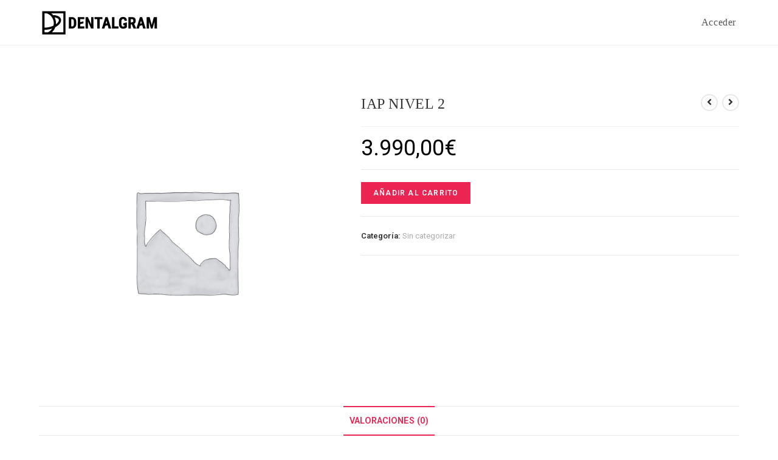

--- FILE ---
content_type: text/html; charset=UTF-8
request_url: https://dentalgramacademy.com/producto/iap-nivel-2/
body_size: 23950
content:
<!DOCTYPE html>
<html class="html" lang="es-ES">
<head>
	<meta charset="UTF-8">
	<link rel="profile" href="https://gmpg.org/xfn/11">

	<title>IAP NIVEL 2 &#8211; Dentalgram Academy</title>
<style type="text/css" media="screen">#ui-datepicker-div.booked_custom_date_picker table.ui-datepicker-calendar tbody td a.ui-state-active,#ui-datepicker-div.booked_custom_date_picker table.ui-datepicker-calendar tbody td a.ui-state-active:hover,body #booked-profile-page input[type=submit].button-primary:hover,body .booked-list-view button.button:hover, body .booked-list-view input[type=submit].button-primary:hover,body table.booked-calendar input[type=submit].button-primary:hover,body .booked-modal input[type=submit].button-primary:hover,body table.booked-calendar th,body table.booked-calendar thead,body table.booked-calendar thead th,body table.booked-calendar .booked-appt-list .timeslot .timeslot-people button:hover,body #booked-profile-page .booked-profile-header,body #booked-profile-page .booked-tabs li.active a,body #booked-profile-page .booked-tabs li.active a:hover,body #booked-profile-page .appt-block .google-cal-button > a:hover,#ui-datepicker-div.booked_custom_date_picker .ui-datepicker-header{ background:#68788b !important; }body #booked-profile-page input[type=submit].button-primary:hover,body table.booked-calendar input[type=submit].button-primary:hover,body .booked-list-view button.button:hover, body .booked-list-view input[type=submit].button-primary:hover,body .booked-modal input[type=submit].button-primary:hover,body table.booked-calendar th,body table.booked-calendar .booked-appt-list .timeslot .timeslot-people button:hover,body #booked-profile-page .booked-profile-header,body #booked-profile-page .appt-block .google-cal-button > a:hover{ border-color:#68788b !important; }body table.booked-calendar tr.days,body table.booked-calendar tr.days th,body .booked-calendarSwitcher.calendar,body #booked-profile-page .booked-tabs,#ui-datepicker-div.booked_custom_date_picker table.ui-datepicker-calendar thead,#ui-datepicker-div.booked_custom_date_picker table.ui-datepicker-calendar thead th{ background:#1b2c4d !important; }body table.booked-calendar tr.days th,body #booked-profile-page .booked-tabs{ border-color:#1b2c4d !important; }#ui-datepicker-div.booked_custom_date_picker table.ui-datepicker-calendar tbody td.ui-datepicker-today a,#ui-datepicker-div.booked_custom_date_picker table.ui-datepicker-calendar tbody td.ui-datepicker-today a:hover,body #booked-profile-page input[type=submit].button-primary,body table.booked-calendar input[type=submit].button-primary,body .booked-list-view button.button, body .booked-list-view input[type=submit].button-primary,body .booked-list-view button.button, body .booked-list-view input[type=submit].button-primary,body .booked-modal input[type=submit].button-primary,body table.booked-calendar .booked-appt-list .timeslot .timeslot-people button,body #booked-profile-page .booked-profile-appt-list .appt-block.approved .status-block,body #booked-profile-page .appt-block .google-cal-button > a,body .booked-modal p.booked-title-bar,body table.booked-calendar td:hover .date span,body .booked-list-view a.booked_list_date_picker_trigger.booked-dp-active,body .booked-list-view a.booked_list_date_picker_trigger.booked-dp-active:hover,.booked-ms-modal .booked-book-appt /* Multi-Slot Booking */{ background:#ec2452; }body #booked-profile-page input[type=submit].button-primary,body table.booked-calendar input[type=submit].button-primary,body .booked-list-view button.button, body .booked-list-view input[type=submit].button-primary,body .booked-list-view button.button, body .booked-list-view input[type=submit].button-primary,body .booked-modal input[type=submit].button-primary,body #booked-profile-page .appt-block .google-cal-button > a,body table.booked-calendar .booked-appt-list .timeslot .timeslot-people button,body .booked-list-view a.booked_list_date_picker_trigger.booked-dp-active,body .booked-list-view a.booked_list_date_picker_trigger.booked-dp-active:hover{ border-color:#ec2452; }body .booked-modal .bm-window p i.fa,body .booked-modal .bm-window a,body .booked-appt-list .booked-public-appointment-title,body .booked-modal .bm-window p.appointment-title,.booked-ms-modal.visible:hover .booked-book-appt{ color:#ec2452; }.booked-appt-list .timeslot.has-title .booked-public-appointment-title { color:inherit; }</style><meta name='robots' content='max-image-preview:large' />
<link rel="alternate" hreflang="es" href="https://dentalgramacademy.com/producto/iap-nivel-2/" />
<link rel="alternate" hreflang="x-default" href="https://dentalgramacademy.com/producto/iap-nivel-2/" />
<meta name="viewport" content="width=device-width, initial-scale=1"><script type='application/javascript'  id='pys-version-script'>console.log('PixelYourSite Free version 9.5.4');</script>
<link rel="alternate" type="application/rss+xml" title="Dentalgram Academy &raquo; Feed" href="https://dentalgramacademy.com/feed/" />
<link rel="alternate" type="application/rss+xml" title="Dentalgram Academy &raquo; Feed de los comentarios" href="https://dentalgramacademy.com/comments/feed/" />
<link rel="alternate" type="application/rss+xml" title="Dentalgram Academy &raquo; Comentario IAP NIVEL 2 del feed" href="https://dentalgramacademy.com/producto/iap-nivel-2/feed/" />
<script>
window._wpemojiSettings = {"baseUrl":"https:\/\/s.w.org\/images\/core\/emoji\/14.0.0\/72x72\/","ext":".png","svgUrl":"https:\/\/s.w.org\/images\/core\/emoji\/14.0.0\/svg\/","svgExt":".svg","source":{"concatemoji":"https:\/\/dentalgramacademy.com\/wp-includes\/js\/wp-emoji-release.min.js?ver=6.4.2"}};
/*! This file is auto-generated */
!function(i,n){var o,s,e;function c(e){try{var t={supportTests:e,timestamp:(new Date).valueOf()};sessionStorage.setItem(o,JSON.stringify(t))}catch(e){}}function p(e,t,n){e.clearRect(0,0,e.canvas.width,e.canvas.height),e.fillText(t,0,0);var t=new Uint32Array(e.getImageData(0,0,e.canvas.width,e.canvas.height).data),r=(e.clearRect(0,0,e.canvas.width,e.canvas.height),e.fillText(n,0,0),new Uint32Array(e.getImageData(0,0,e.canvas.width,e.canvas.height).data));return t.every(function(e,t){return e===r[t]})}function u(e,t,n){switch(t){case"flag":return n(e,"\ud83c\udff3\ufe0f\u200d\u26a7\ufe0f","\ud83c\udff3\ufe0f\u200b\u26a7\ufe0f")?!1:!n(e,"\ud83c\uddfa\ud83c\uddf3","\ud83c\uddfa\u200b\ud83c\uddf3")&&!n(e,"\ud83c\udff4\udb40\udc67\udb40\udc62\udb40\udc65\udb40\udc6e\udb40\udc67\udb40\udc7f","\ud83c\udff4\u200b\udb40\udc67\u200b\udb40\udc62\u200b\udb40\udc65\u200b\udb40\udc6e\u200b\udb40\udc67\u200b\udb40\udc7f");case"emoji":return!n(e,"\ud83e\udef1\ud83c\udffb\u200d\ud83e\udef2\ud83c\udfff","\ud83e\udef1\ud83c\udffb\u200b\ud83e\udef2\ud83c\udfff")}return!1}function f(e,t,n){var r="undefined"!=typeof WorkerGlobalScope&&self instanceof WorkerGlobalScope?new OffscreenCanvas(300,150):i.createElement("canvas"),a=r.getContext("2d",{willReadFrequently:!0}),o=(a.textBaseline="top",a.font="600 32px Arial",{});return e.forEach(function(e){o[e]=t(a,e,n)}),o}function t(e){var t=i.createElement("script");t.src=e,t.defer=!0,i.head.appendChild(t)}"undefined"!=typeof Promise&&(o="wpEmojiSettingsSupports",s=["flag","emoji"],n.supports={everything:!0,everythingExceptFlag:!0},e=new Promise(function(e){i.addEventListener("DOMContentLoaded",e,{once:!0})}),new Promise(function(t){var n=function(){try{var e=JSON.parse(sessionStorage.getItem(o));if("object"==typeof e&&"number"==typeof e.timestamp&&(new Date).valueOf()<e.timestamp+604800&&"object"==typeof e.supportTests)return e.supportTests}catch(e){}return null}();if(!n){if("undefined"!=typeof Worker&&"undefined"!=typeof OffscreenCanvas&&"undefined"!=typeof URL&&URL.createObjectURL&&"undefined"!=typeof Blob)try{var e="postMessage("+f.toString()+"("+[JSON.stringify(s),u.toString(),p.toString()].join(",")+"));",r=new Blob([e],{type:"text/javascript"}),a=new Worker(URL.createObjectURL(r),{name:"wpTestEmojiSupports"});return void(a.onmessage=function(e){c(n=e.data),a.terminate(),t(n)})}catch(e){}c(n=f(s,u,p))}t(n)}).then(function(e){for(var t in e)n.supports[t]=e[t],n.supports.everything=n.supports.everything&&n.supports[t],"flag"!==t&&(n.supports.everythingExceptFlag=n.supports.everythingExceptFlag&&n.supports[t]);n.supports.everythingExceptFlag=n.supports.everythingExceptFlag&&!n.supports.flag,n.DOMReady=!1,n.readyCallback=function(){n.DOMReady=!0}}).then(function(){return e}).then(function(){var e;n.supports.everything||(n.readyCallback(),(e=n.source||{}).concatemoji?t(e.concatemoji):e.wpemoji&&e.twemoji&&(t(e.twemoji),t(e.wpemoji)))}))}((window,document),window._wpemojiSettings);
</script>
<link rel='stylesheet' id='wc-blocks-integration-css' href='https://dentalgramacademy.com/wp-content/plugins/woocommerce-subscriptions/vendor/woocommerce/subscriptions-core/build/index.css?ver=6.5.0' media='all' />
<link rel='stylesheet' id='wpas-magnific-css' href='https://dentalgramacademy.com/wp-content/plugins/awesome-support/assets/admin/css/vendor/magnific-popup.css?ver=6.1.6' media='all' />
<link rel='stylesheet' id='wpas-admin-popup-css' href='https://dentalgramacademy.com/wp-content/plugins/awesome-support/assets/admin/css/admin-popup.css?ver=6.1.6' media='all' />
<style id='wp-emoji-styles-inline-css'>

	img.wp-smiley, img.emoji {
		display: inline !important;
		border: none !important;
		box-shadow: none !important;
		height: 1em !important;
		width: 1em !important;
		margin: 0 0.07em !important;
		vertical-align: -0.1em !important;
		background: none !important;
		padding: 0 !important;
	}
</style>
<link rel='stylesheet' id='wp-block-library-css' href='https://dentalgramacademy.com/wp-includes/css/dist/block-library/style.min.css?ver=6.4.2' media='all' />
<style id='wp-block-library-theme-inline-css'>
.wp-block-audio figcaption{color:#555;font-size:13px;text-align:center}.is-dark-theme .wp-block-audio figcaption{color:hsla(0,0%,100%,.65)}.wp-block-audio{margin:0 0 1em}.wp-block-code{border:1px solid #ccc;border-radius:4px;font-family:Menlo,Consolas,monaco,monospace;padding:.8em 1em}.wp-block-embed figcaption{color:#555;font-size:13px;text-align:center}.is-dark-theme .wp-block-embed figcaption{color:hsla(0,0%,100%,.65)}.wp-block-embed{margin:0 0 1em}.blocks-gallery-caption{color:#555;font-size:13px;text-align:center}.is-dark-theme .blocks-gallery-caption{color:hsla(0,0%,100%,.65)}.wp-block-image figcaption{color:#555;font-size:13px;text-align:center}.is-dark-theme .wp-block-image figcaption{color:hsla(0,0%,100%,.65)}.wp-block-image{margin:0 0 1em}.wp-block-pullquote{border-bottom:4px solid;border-top:4px solid;color:currentColor;margin-bottom:1.75em}.wp-block-pullquote cite,.wp-block-pullquote footer,.wp-block-pullquote__citation{color:currentColor;font-size:.8125em;font-style:normal;text-transform:uppercase}.wp-block-quote{border-left:.25em solid;margin:0 0 1.75em;padding-left:1em}.wp-block-quote cite,.wp-block-quote footer{color:currentColor;font-size:.8125em;font-style:normal;position:relative}.wp-block-quote.has-text-align-right{border-left:none;border-right:.25em solid;padding-left:0;padding-right:1em}.wp-block-quote.has-text-align-center{border:none;padding-left:0}.wp-block-quote.is-large,.wp-block-quote.is-style-large,.wp-block-quote.is-style-plain{border:none}.wp-block-search .wp-block-search__label{font-weight:700}.wp-block-search__button{border:1px solid #ccc;padding:.375em .625em}:where(.wp-block-group.has-background){padding:1.25em 2.375em}.wp-block-separator.has-css-opacity{opacity:.4}.wp-block-separator{border:none;border-bottom:2px solid;margin-left:auto;margin-right:auto}.wp-block-separator.has-alpha-channel-opacity{opacity:1}.wp-block-separator:not(.is-style-wide):not(.is-style-dots){width:100px}.wp-block-separator.has-background:not(.is-style-dots){border-bottom:none;height:1px}.wp-block-separator.has-background:not(.is-style-wide):not(.is-style-dots){height:2px}.wp-block-table{margin:0 0 1em}.wp-block-table td,.wp-block-table th{word-break:normal}.wp-block-table figcaption{color:#555;font-size:13px;text-align:center}.is-dark-theme .wp-block-table figcaption{color:hsla(0,0%,100%,.65)}.wp-block-video figcaption{color:#555;font-size:13px;text-align:center}.is-dark-theme .wp-block-video figcaption{color:hsla(0,0%,100%,.65)}.wp-block-video{margin:0 0 1em}.wp-block-template-part.has-background{margin-bottom:0;margin-top:0;padding:1.25em 2.375em}
</style>
<link rel='stylesheet' id='wc-memberships-blocks-css' href='https://dentalgramacademy.com/wp-content/plugins/woocommerce-memberships/assets/css/blocks/wc-memberships-blocks.min.css?ver=1.23.0' media='all' />
<style id='classic-theme-styles-inline-css'>
/*! This file is auto-generated */
.wp-block-button__link{color:#fff;background-color:#32373c;border-radius:9999px;box-shadow:none;text-decoration:none;padding:calc(.667em + 2px) calc(1.333em + 2px);font-size:1.125em}.wp-block-file__button{background:#32373c;color:#fff;text-decoration:none}
</style>
<style id='global-styles-inline-css'>
body{--wp--preset--color--black: #000000;--wp--preset--color--cyan-bluish-gray: #abb8c3;--wp--preset--color--white: #ffffff;--wp--preset--color--pale-pink: #f78da7;--wp--preset--color--vivid-red: #cf2e2e;--wp--preset--color--luminous-vivid-orange: #ff6900;--wp--preset--color--luminous-vivid-amber: #fcb900;--wp--preset--color--light-green-cyan: #7bdcb5;--wp--preset--color--vivid-green-cyan: #00d084;--wp--preset--color--pale-cyan-blue: #8ed1fc;--wp--preset--color--vivid-cyan-blue: #0693e3;--wp--preset--color--vivid-purple: #9b51e0;--wp--preset--gradient--vivid-cyan-blue-to-vivid-purple: linear-gradient(135deg,rgba(6,147,227,1) 0%,rgb(155,81,224) 100%);--wp--preset--gradient--light-green-cyan-to-vivid-green-cyan: linear-gradient(135deg,rgb(122,220,180) 0%,rgb(0,208,130) 100%);--wp--preset--gradient--luminous-vivid-amber-to-luminous-vivid-orange: linear-gradient(135deg,rgba(252,185,0,1) 0%,rgba(255,105,0,1) 100%);--wp--preset--gradient--luminous-vivid-orange-to-vivid-red: linear-gradient(135deg,rgba(255,105,0,1) 0%,rgb(207,46,46) 100%);--wp--preset--gradient--very-light-gray-to-cyan-bluish-gray: linear-gradient(135deg,rgb(238,238,238) 0%,rgb(169,184,195) 100%);--wp--preset--gradient--cool-to-warm-spectrum: linear-gradient(135deg,rgb(74,234,220) 0%,rgb(151,120,209) 20%,rgb(207,42,186) 40%,rgb(238,44,130) 60%,rgb(251,105,98) 80%,rgb(254,248,76) 100%);--wp--preset--gradient--blush-light-purple: linear-gradient(135deg,rgb(255,206,236) 0%,rgb(152,150,240) 100%);--wp--preset--gradient--blush-bordeaux: linear-gradient(135deg,rgb(254,205,165) 0%,rgb(254,45,45) 50%,rgb(107,0,62) 100%);--wp--preset--gradient--luminous-dusk: linear-gradient(135deg,rgb(255,203,112) 0%,rgb(199,81,192) 50%,rgb(65,88,208) 100%);--wp--preset--gradient--pale-ocean: linear-gradient(135deg,rgb(255,245,203) 0%,rgb(182,227,212) 50%,rgb(51,167,181) 100%);--wp--preset--gradient--electric-grass: linear-gradient(135deg,rgb(202,248,128) 0%,rgb(113,206,126) 100%);--wp--preset--gradient--midnight: linear-gradient(135deg,rgb(2,3,129) 0%,rgb(40,116,252) 100%);--wp--preset--font-size--small: 13px;--wp--preset--font-size--medium: 20px;--wp--preset--font-size--large: 36px;--wp--preset--font-size--x-large: 42px;--wp--preset--spacing--20: 0.44rem;--wp--preset--spacing--30: 0.67rem;--wp--preset--spacing--40: 1rem;--wp--preset--spacing--50: 1.5rem;--wp--preset--spacing--60: 2.25rem;--wp--preset--spacing--70: 3.38rem;--wp--preset--spacing--80: 5.06rem;--wp--preset--shadow--natural: 6px 6px 9px rgba(0, 0, 0, 0.2);--wp--preset--shadow--deep: 12px 12px 50px rgba(0, 0, 0, 0.4);--wp--preset--shadow--sharp: 6px 6px 0px rgba(0, 0, 0, 0.2);--wp--preset--shadow--outlined: 6px 6px 0px -3px rgba(255, 255, 255, 1), 6px 6px rgba(0, 0, 0, 1);--wp--preset--shadow--crisp: 6px 6px 0px rgba(0, 0, 0, 1);}:where(.is-layout-flex){gap: 0.5em;}:where(.is-layout-grid){gap: 0.5em;}body .is-layout-flow > .alignleft{float: left;margin-inline-start: 0;margin-inline-end: 2em;}body .is-layout-flow > .alignright{float: right;margin-inline-start: 2em;margin-inline-end: 0;}body .is-layout-flow > .aligncenter{margin-left: auto !important;margin-right: auto !important;}body .is-layout-constrained > .alignleft{float: left;margin-inline-start: 0;margin-inline-end: 2em;}body .is-layout-constrained > .alignright{float: right;margin-inline-start: 2em;margin-inline-end: 0;}body .is-layout-constrained > .aligncenter{margin-left: auto !important;margin-right: auto !important;}body .is-layout-constrained > :where(:not(.alignleft):not(.alignright):not(.alignfull)){max-width: var(--wp--style--global--content-size);margin-left: auto !important;margin-right: auto !important;}body .is-layout-constrained > .alignwide{max-width: var(--wp--style--global--wide-size);}body .is-layout-flex{display: flex;}body .is-layout-flex{flex-wrap: wrap;align-items: center;}body .is-layout-flex > *{margin: 0;}body .is-layout-grid{display: grid;}body .is-layout-grid > *{margin: 0;}:where(.wp-block-columns.is-layout-flex){gap: 2em;}:where(.wp-block-columns.is-layout-grid){gap: 2em;}:where(.wp-block-post-template.is-layout-flex){gap: 1.25em;}:where(.wp-block-post-template.is-layout-grid){gap: 1.25em;}.has-black-color{color: var(--wp--preset--color--black) !important;}.has-cyan-bluish-gray-color{color: var(--wp--preset--color--cyan-bluish-gray) !important;}.has-white-color{color: var(--wp--preset--color--white) !important;}.has-pale-pink-color{color: var(--wp--preset--color--pale-pink) !important;}.has-vivid-red-color{color: var(--wp--preset--color--vivid-red) !important;}.has-luminous-vivid-orange-color{color: var(--wp--preset--color--luminous-vivid-orange) !important;}.has-luminous-vivid-amber-color{color: var(--wp--preset--color--luminous-vivid-amber) !important;}.has-light-green-cyan-color{color: var(--wp--preset--color--light-green-cyan) !important;}.has-vivid-green-cyan-color{color: var(--wp--preset--color--vivid-green-cyan) !important;}.has-pale-cyan-blue-color{color: var(--wp--preset--color--pale-cyan-blue) !important;}.has-vivid-cyan-blue-color{color: var(--wp--preset--color--vivid-cyan-blue) !important;}.has-vivid-purple-color{color: var(--wp--preset--color--vivid-purple) !important;}.has-black-background-color{background-color: var(--wp--preset--color--black) !important;}.has-cyan-bluish-gray-background-color{background-color: var(--wp--preset--color--cyan-bluish-gray) !important;}.has-white-background-color{background-color: var(--wp--preset--color--white) !important;}.has-pale-pink-background-color{background-color: var(--wp--preset--color--pale-pink) !important;}.has-vivid-red-background-color{background-color: var(--wp--preset--color--vivid-red) !important;}.has-luminous-vivid-orange-background-color{background-color: var(--wp--preset--color--luminous-vivid-orange) !important;}.has-luminous-vivid-amber-background-color{background-color: var(--wp--preset--color--luminous-vivid-amber) !important;}.has-light-green-cyan-background-color{background-color: var(--wp--preset--color--light-green-cyan) !important;}.has-vivid-green-cyan-background-color{background-color: var(--wp--preset--color--vivid-green-cyan) !important;}.has-pale-cyan-blue-background-color{background-color: var(--wp--preset--color--pale-cyan-blue) !important;}.has-vivid-cyan-blue-background-color{background-color: var(--wp--preset--color--vivid-cyan-blue) !important;}.has-vivid-purple-background-color{background-color: var(--wp--preset--color--vivid-purple) !important;}.has-black-border-color{border-color: var(--wp--preset--color--black) !important;}.has-cyan-bluish-gray-border-color{border-color: var(--wp--preset--color--cyan-bluish-gray) !important;}.has-white-border-color{border-color: var(--wp--preset--color--white) !important;}.has-pale-pink-border-color{border-color: var(--wp--preset--color--pale-pink) !important;}.has-vivid-red-border-color{border-color: var(--wp--preset--color--vivid-red) !important;}.has-luminous-vivid-orange-border-color{border-color: var(--wp--preset--color--luminous-vivid-orange) !important;}.has-luminous-vivid-amber-border-color{border-color: var(--wp--preset--color--luminous-vivid-amber) !important;}.has-light-green-cyan-border-color{border-color: var(--wp--preset--color--light-green-cyan) !important;}.has-vivid-green-cyan-border-color{border-color: var(--wp--preset--color--vivid-green-cyan) !important;}.has-pale-cyan-blue-border-color{border-color: var(--wp--preset--color--pale-cyan-blue) !important;}.has-vivid-cyan-blue-border-color{border-color: var(--wp--preset--color--vivid-cyan-blue) !important;}.has-vivid-purple-border-color{border-color: var(--wp--preset--color--vivid-purple) !important;}.has-vivid-cyan-blue-to-vivid-purple-gradient-background{background: var(--wp--preset--gradient--vivid-cyan-blue-to-vivid-purple) !important;}.has-light-green-cyan-to-vivid-green-cyan-gradient-background{background: var(--wp--preset--gradient--light-green-cyan-to-vivid-green-cyan) !important;}.has-luminous-vivid-amber-to-luminous-vivid-orange-gradient-background{background: var(--wp--preset--gradient--luminous-vivid-amber-to-luminous-vivid-orange) !important;}.has-luminous-vivid-orange-to-vivid-red-gradient-background{background: var(--wp--preset--gradient--luminous-vivid-orange-to-vivid-red) !important;}.has-very-light-gray-to-cyan-bluish-gray-gradient-background{background: var(--wp--preset--gradient--very-light-gray-to-cyan-bluish-gray) !important;}.has-cool-to-warm-spectrum-gradient-background{background: var(--wp--preset--gradient--cool-to-warm-spectrum) !important;}.has-blush-light-purple-gradient-background{background: var(--wp--preset--gradient--blush-light-purple) !important;}.has-blush-bordeaux-gradient-background{background: var(--wp--preset--gradient--blush-bordeaux) !important;}.has-luminous-dusk-gradient-background{background: var(--wp--preset--gradient--luminous-dusk) !important;}.has-pale-ocean-gradient-background{background: var(--wp--preset--gradient--pale-ocean) !important;}.has-electric-grass-gradient-background{background: var(--wp--preset--gradient--electric-grass) !important;}.has-midnight-gradient-background{background: var(--wp--preset--gradient--midnight) !important;}.has-small-font-size{font-size: var(--wp--preset--font-size--small) !important;}.has-medium-font-size{font-size: var(--wp--preset--font-size--medium) !important;}.has-large-font-size{font-size: var(--wp--preset--font-size--large) !important;}.has-x-large-font-size{font-size: var(--wp--preset--font-size--x-large) !important;}
.wp-block-navigation a:where(:not(.wp-element-button)){color: inherit;}
:where(.wp-block-post-template.is-layout-flex){gap: 1.25em;}:where(.wp-block-post-template.is-layout-grid){gap: 1.25em;}
:where(.wp-block-columns.is-layout-flex){gap: 2em;}:where(.wp-block-columns.is-layout-grid){gap: 2em;}
.wp-block-pullquote{font-size: 1.5em;line-height: 1.6;}
</style>
<link rel='stylesheet' id='booked-icons-css' href='https://dentalgramacademy.com/wp-content/plugins/booked/assets/css/icons.css?ver=2.3.5' media='all' />
<link rel='stylesheet' id='booked-tooltipster-css' href='https://dentalgramacademy.com/wp-content/plugins/booked/assets/js/tooltipster/css/tooltipster.css?ver=3.3.0' media='all' />
<link rel='stylesheet' id='booked-tooltipster-theme-css' href='https://dentalgramacademy.com/wp-content/plugins/booked/assets/js/tooltipster/css/themes/tooltipster-light.css?ver=3.3.0' media='all' />
<link rel='stylesheet' id='booked-animations-css' href='https://dentalgramacademy.com/wp-content/plugins/booked/assets/css/animations.css?ver=2.3.5' media='all' />
<link rel='stylesheet' id='booked-css-css' href='https://dentalgramacademy.com/wp-content/plugins/booked/dist/booked.css?ver=2.3.5' media='all' />
<link rel='stylesheet' id='learndash-notes-css' href='https://dentalgramacademy.com/wp-content/plugins/learndash-notes/css/note.css?ver=1.7.4' media='all' />
<link rel='stylesheet' id='photoswipe-css' href='https://dentalgramacademy.com/wp-content/plugins/woocommerce/assets/css/photoswipe/photoswipe.min.css?ver=8.3.1' media='all' />
<link rel='stylesheet' id='photoswipe-default-skin-css' href='https://dentalgramacademy.com/wp-content/plugins/woocommerce/assets/css/photoswipe/default-skin/default-skin.min.css?ver=8.3.1' media='all' />
<style id='woocommerce-inline-inline-css'>
.woocommerce form .form-row .required { visibility: visible; }
</style>
<link rel='stylesheet' id='learndash_quiz_front_css-css' href='//dentalgramacademy.com/wp-content/plugins/sfwd-lms/themes/legacy/templates/learndash_quiz_front.min.css?ver=4.9.1' media='all' />
<link rel='stylesheet' id='jquery-dropdown-css-css' href='//dentalgramacademy.com/wp-content/plugins/sfwd-lms/assets/css/jquery.dropdown.min.css?ver=4.9.1' media='all' />
<link rel='stylesheet' id='learndash_lesson_video-css' href='//dentalgramacademy.com/wp-content/plugins/sfwd-lms/themes/legacy/templates/learndash_lesson_video.min.css?ver=4.9.1' media='all' />
<link rel='stylesheet' id='wpml-legacy-horizontal-list-0-css' href='https://dentalgramacademy.com/wp-content/plugins/sitepress-multilingual-cms/templates/language-switchers/legacy-list-horizontal/style.min.css?ver=1' media='all' />
<link rel='stylesheet' id='wpml-menu-item-0-css' href='https://dentalgramacademy.com/wp-content/plugins/sitepress-multilingual-cms/templates/language-switchers/menu-item/style.min.css?ver=1' media='all' />
<link rel='stylesheet' id='asfaq-main-css' href='https://dentalgramacademy.com/wp-content/plugins/awesome-support-faq/assets/css/faq.css?ver=3.1.3' media='all' />
<link rel='stylesheet' id='ld-content-cloner-css' href='https://dentalgramacademy.com/wp-content/plugins/ld-content-cloner/public/css/ld-content-cloner-public.css?ver=1.0.0' media='all' />
<link rel='stylesheet' id='wc-memberships-frontend-css' href='https://dentalgramacademy.com/wp-content/plugins/woocommerce-memberships/assets/css/frontend/wc-memberships-frontend.min.css?ver=1.23.0' media='all' />
<link rel='stylesheet' id='wpas-ss-style-css' href='https://dentalgramacademy.com/wp-content/plugins/awesome-support-smart-submission-V1-0-1/assets/css/public/style.css?ver=6.4.2' media='all' />
<link rel='stylesheet' id='elementor-frontend-css' href='https://dentalgramacademy.com/wp-content/plugins/elementor/assets/css/frontend.min.css?ver=3.18.1' media='all' />
<link rel='stylesheet' id='elementor-post-426-css' href='https://dentalgramacademy.com/wp-content/uploads/elementor/css/post-426.css?ver=1701896698' media='all' />
<link rel='stylesheet' id='oceanwp-learndash-css' href='https://dentalgramacademy.com/wp-content/themes/oceanwp/assets/css/learndash/learndash.min.css?ver=6.4.2' media='all' />
<link rel='stylesheet' id='oceanwp-woo-mini-cart-css' href='https://dentalgramacademy.com/wp-content/themes/oceanwp/assets/css/woo/woo-mini-cart.min.css?ver=6.4.2' media='all' />
<link rel='stylesheet' id='font-awesome-css' href='https://dentalgramacademy.com/wp-content/themes/oceanwp/assets/fonts/fontawesome/css/all.min.css?ver=5.15.1' media='all' />
<link rel='stylesheet' id='simple-line-icons-css' href='https://dentalgramacademy.com/wp-content/themes/oceanwp/assets/css/third/simple-line-icons.min.css?ver=2.4.0' media='all' />
<link rel='stylesheet' id='oceanwp-style-css' href='https://dentalgramacademy.com/wp-content/themes/oceanwp/assets/css/style.min.css?ver=3.5.1' media='all' />
<link rel='stylesheet' id='oceanwp-hamburgers-css' href='https://dentalgramacademy.com/wp-content/themes/oceanwp/assets/css/third/hamburgers/hamburgers.min.css?ver=3.5.1' media='all' />
<link rel='stylesheet' id='oceanwp-3dx-css' href='https://dentalgramacademy.com/wp-content/themes/oceanwp/assets/css/third/hamburgers/types/3dx.css?ver=3.5.1' media='all' />
<link rel='stylesheet' id='oceanwp-google-font-roboto-css' href='https://dentalgramacademy.com/wp-content/uploads/oceanwp-webfonts-css/0e5d96a9138a36cc292631d0458c248c.css?ver=6.4.2' media='all' />
<link rel='stylesheet' id='oceanwp-google-font-poppins-css' href='https://dentalgramacademy.com/wp-content/uploads/oceanwp-webfonts-css/bdaf458f0dad8331a5096ae4a9d1112f.css?ver=6.4.2' media='all' />
<link rel='stylesheet' id='oceanwp-google-font-raleway-css' href='https://dentalgramacademy.com/wp-content/uploads/oceanwp-webfonts-css/b631bc9963e5f5285397b5975c8758d8.css?ver=6.4.2' media='all' />
<link rel='stylesheet' id='learndash-front-css' href='//dentalgramacademy.com/wp-content/plugins/sfwd-lms/themes/ld30/assets/css/learndash.min.css?ver=4.9.1' media='all' />
<style id='learndash-front-inline-css'>
		.learndash-wrapper .ld-item-list .ld-item-list-item.ld-is-next,
		.learndash-wrapper .wpProQuiz_content .wpProQuiz_questionListItem label:focus-within {
			border-color: #ef456c;
		}

		/*
		.learndash-wrapper a:not(.ld-button):not(#quiz_continue_link):not(.ld-focus-menu-link):not(.btn-blue):not(#quiz_continue_link):not(.ld-js-register-account):not(#ld-focus-mode-course-heading):not(#btn-join):not(.ld-item-name):not(.ld-table-list-item-preview):not(.ld-lesson-item-preview-heading),
		 */

		.learndash-wrapper .ld-breadcrumbs a,
		.learndash-wrapper .ld-lesson-item.ld-is-current-lesson .ld-lesson-item-preview-heading,
		.learndash-wrapper .ld-lesson-item.ld-is-current-lesson .ld-lesson-title,
		.learndash-wrapper .ld-primary-color-hover:hover,
		.learndash-wrapper .ld-primary-color,
		.learndash-wrapper .ld-primary-color-hover:hover,
		.learndash-wrapper .ld-primary-color,
		.learndash-wrapper .ld-tabs .ld-tabs-navigation .ld-tab.ld-active,
		.learndash-wrapper .ld-button.ld-button-transparent,
		.learndash-wrapper .ld-button.ld-button-reverse,
		.learndash-wrapper .ld-icon-certificate,
		.learndash-wrapper .ld-login-modal .ld-login-modal-login .ld-modal-heading,
		#wpProQuiz_user_content a,
		.learndash-wrapper .ld-item-list .ld-item-list-item a.ld-item-name:hover,
		.learndash-wrapper .ld-focus-comments__heading-actions .ld-expand-button,
		.learndash-wrapper .ld-focus-comments__heading a,
		.learndash-wrapper .ld-focus-comments .comment-respond a,
		.learndash-wrapper .ld-focus-comment .ld-comment-reply a.comment-reply-link:hover,
		.learndash-wrapper .ld-expand-button.ld-button-alternate {
			color: #ef456c !important;
		}

		.learndash-wrapper .ld-focus-comment.bypostauthor>.ld-comment-wrapper,
		.learndash-wrapper .ld-focus-comment.role-group_leader>.ld-comment-wrapper,
		.learndash-wrapper .ld-focus-comment.role-administrator>.ld-comment-wrapper {
			background-color:rgba(239, 69, 108, 0.03) !important;
		}


		.learndash-wrapper .ld-primary-background,
		.learndash-wrapper .ld-tabs .ld-tabs-navigation .ld-tab.ld-active:after {
			background: #ef456c !important;
		}



		.learndash-wrapper .ld-course-navigation .ld-lesson-item.ld-is-current-lesson .ld-status-incomplete,
		.learndash-wrapper .ld-focus-comment.bypostauthor:not(.ptype-sfwd-assignment) >.ld-comment-wrapper>.ld-comment-avatar img,
		.learndash-wrapper .ld-focus-comment.role-group_leader>.ld-comment-wrapper>.ld-comment-avatar img,
		.learndash-wrapper .ld-focus-comment.role-administrator>.ld-comment-wrapper>.ld-comment-avatar img {
			border-color: #ef456c !important;
		}



		.learndash-wrapper .ld-loading::before {
			border-top:3px solid #ef456c !important;
		}

		.learndash-wrapper .ld-button:hover:not(.learndash-link-previous-incomplete):not(.ld-button-transparent),
		#learndash-tooltips .ld-tooltip:after,
		#learndash-tooltips .ld-tooltip,
		.learndash-wrapper .ld-primary-background,
		.learndash-wrapper .btn-join,
		.learndash-wrapper #btn-join,
		.learndash-wrapper .ld-button:not(.ld-button-reverse):not(.learndash-link-previous-incomplete):not(.ld-button-transparent),
		.learndash-wrapper .ld-expand-button,
		.learndash-wrapper .wpProQuiz_content .wpProQuiz_button:not(.wpProQuiz_button_reShowQuestion):not(.wpProQuiz_button_restartQuiz),
		.learndash-wrapper .wpProQuiz_content .wpProQuiz_button2,
		.learndash-wrapper .ld-focus .ld-focus-sidebar .ld-course-navigation-heading,
		.learndash-wrapper .ld-focus .ld-focus-sidebar .ld-focus-sidebar-trigger,
		.learndash-wrapper .ld-focus-comments .form-submit #submit,
		.learndash-wrapper .ld-login-modal input[type='submit'],
		.learndash-wrapper .ld-login-modal .ld-login-modal-register,
		.learndash-wrapper .wpProQuiz_content .wpProQuiz_certificate a.btn-blue,
		.learndash-wrapper .ld-focus .ld-focus-header .ld-user-menu .ld-user-menu-items a,
		#wpProQuiz_user_content table.wp-list-table thead th,
		#wpProQuiz_overlay_close,
		.learndash-wrapper .ld-expand-button.ld-button-alternate .ld-icon {
			background-color: #ef456c !important;
		}

		.learndash-wrapper .ld-focus .ld-focus-header .ld-user-menu .ld-user-menu-items:before {
			border-bottom-color: #ef456c !important;
		}

		.learndash-wrapper .ld-button.ld-button-transparent:hover {
			background: transparent !important;
		}

		.learndash-wrapper .ld-focus .ld-focus-header .sfwd-mark-complete .learndash_mark_complete_button,
		.learndash-wrapper .ld-focus .ld-focus-header #sfwd-mark-complete #learndash_mark_complete_button,
		.learndash-wrapper .ld-button.ld-button-transparent,
		.learndash-wrapper .ld-button.ld-button-alternate,
		.learndash-wrapper .ld-expand-button.ld-button-alternate {
			background-color:transparent !important;
		}

		.learndash-wrapper .ld-focus-header .ld-user-menu .ld-user-menu-items a,
		.learndash-wrapper .ld-button.ld-button-reverse:hover,
		.learndash-wrapper .ld-alert-success .ld-alert-icon.ld-icon-certificate,
		.learndash-wrapper .ld-alert-warning .ld-button:not(.learndash-link-previous-incomplete),
		.learndash-wrapper .ld-primary-background.ld-status {
			color:white !important;
		}

		.learndash-wrapper .ld-status.ld-status-unlocked {
			background-color: rgba(239,69,108,0.2) !important;
			color: #ef456c !important;
		}

		.learndash-wrapper .wpProQuiz_content .wpProQuiz_addToplist {
			background-color: rgba(239,69,108,0.1) !important;
			border: 1px solid #ef456c !important;
		}

		.learndash-wrapper .wpProQuiz_content .wpProQuiz_toplistTable th {
			background: #ef456c !important;
		}

		.learndash-wrapper .wpProQuiz_content .wpProQuiz_toplistTrOdd {
			background-color: rgba(239,69,108,0.1) !important;
		}

		.learndash-wrapper .wpProQuiz_content .wpProQuiz_reviewDiv li.wpProQuiz_reviewQuestionTarget {
			background-color: #ef456c !important;
		}
		.learndash-wrapper .wpProQuiz_content .wpProQuiz_time_limit .wpProQuiz_progress {
			background-color: #ef456c !important;
		}
				.learndash-wrapper .ld-focus .ld-focus-main .ld-focus-content {
			max-width: 1180px;
		}
		
</style>
<link rel='stylesheet' id='booked-wc-fe-styles-css' href='https://dentalgramacademy.com/wp-content/plugins/booked/includes/add-ons/woocommerce-payments//css/frontend-style.css?ver=6.4.2' media='all' />
<link rel='stylesheet' id='stripe_styles-css' href='https://dentalgramacademy.com/wp-content/plugins/woocommerce-gateway-stripe/assets/css/stripe-styles.css?ver=7.7.0' media='all' />
<link rel='stylesheet' id='awcfe-frontend-css' href='https://dentalgramacademy.com/wp-content/plugins/checkout-field-editor-and-manager-for-woocommerce/assets/css/frontend.css?ver=2.2.17' media='all' />
<link rel='stylesheet' id='oceanwp-woocommerce-css' href='https://dentalgramacademy.com/wp-content/themes/oceanwp/assets/css/woo/woocommerce.min.css?ver=6.4.2' media='all' />
<link rel='stylesheet' id='oceanwp-woo-star-font-css' href='https://dentalgramacademy.com/wp-content/themes/oceanwp/assets/css/woo/woo-star-font.min.css?ver=6.4.2' media='all' />
<link rel='stylesheet' id='oceanwp-woo-quick-view-css' href='https://dentalgramacademy.com/wp-content/themes/oceanwp/assets/css/woo/woo-quick-view.min.css?ver=6.4.2' media='all' />
<link rel='stylesheet' id='oceanwp-woo-floating-bar-css' href='https://dentalgramacademy.com/wp-content/themes/oceanwp/assets/css/woo/woo-floating-bar.min.css?ver=6.4.2' media='all' />
<link rel='stylesheet' id='oe-widgets-style-css' href='https://dentalgramacademy.com/wp-content/plugins/ocean-extra/assets/css/widgets.css?ver=6.4.2' media='all' />
<link rel='stylesheet' id='elementor-icons-shared-0-css' href='https://dentalgramacademy.com/wp-content/plugins/elementor/assets/lib/font-awesome/css/fontawesome.min.css?ver=5.15.3' media='all' />
<link rel='stylesheet' id='elementor-icons-fa-regular-css' href='https://dentalgramacademy.com/wp-content/plugins/elementor/assets/lib/font-awesome/css/regular.min.css?ver=5.15.3' media='all' />
<link rel='stylesheet' id='elementor-icons-fa-solid-css' href='https://dentalgramacademy.com/wp-content/plugins/elementor/assets/lib/font-awesome/css/solid.min.css?ver=5.15.3' media='all' />
<script type="text/template" id="tmpl-variation-template">
	<div class="woocommerce-variation-description">{{{ data.variation.variation_description }}}</div>
	<div class="woocommerce-variation-price">{{{ data.variation.price_html }}}</div>
	<div class="woocommerce-variation-availability">{{{ data.variation.availability_html }}}</div>
</script>
<script type="text/template" id="tmpl-unavailable-variation-template">
	<p>Lo siento, este producto no está disponible. Por favor, elige otra combinación.</p>
</script>
<script src="https://dentalgramacademy.com/wp-includes/js/jquery/jquery.min.js?ver=3.7.1" id="jquery-core-js"></script>
<script src="https://dentalgramacademy.com/wp-includes/js/jquery/jquery-migrate.min.js?ver=3.4.1" id="jquery-migrate-js"></script>
<script src="https://dentalgramacademy.com/wp-content/plugins/awesome-support/assets/admin/js/vendor/jquery.magnific-popup.min.js?ver=6.1.6" id="wpas-magnific-js"></script>
<script src="https://dentalgramacademy.com/wp-content/plugins/awesome-support/assets/admin/js/admin-popup.js?ver=6.1.6" id="wpas-admin-popup-js"></script>
<script src="https://dentalgramacademy.com/wp-content/plugins/woocommerce/assets/js/jquery-blockui/jquery.blockUI.min.js?ver=2.7.0-wc.8.3.1" id="jquery-blockui-js" defer data-wp-strategy="defer"></script>
<script id="wc-add-to-cart-js-extra">
var wc_add_to_cart_params = {"ajax_url":"\/wp-admin\/admin-ajax.php","wc_ajax_url":"\/?wc-ajax=%%endpoint%%","i18n_view_cart":"Ver carrito","cart_url":"https:\/\/dentalgramacademy.com\/?page_id=220","is_cart":"","cart_redirect_after_add":"no"};
</script>
<script src="https://dentalgramacademy.com/wp-content/plugins/woocommerce/assets/js/frontend/add-to-cart.min.js?ver=8.3.1" id="wc-add-to-cart-js" defer data-wp-strategy="defer"></script>
<script src="https://dentalgramacademy.com/wp-content/plugins/woocommerce/assets/js/zoom/jquery.zoom.min.js?ver=1.7.21-wc.8.3.1" id="zoom-js" defer data-wp-strategy="defer"></script>
<script src="https://dentalgramacademy.com/wp-content/plugins/woocommerce/assets/js/flexslider/jquery.flexslider.min.js?ver=2.7.2-wc.8.3.1" id="flexslider-js" defer data-wp-strategy="defer"></script>
<script src="https://dentalgramacademy.com/wp-content/plugins/woocommerce/assets/js/photoswipe/photoswipe.min.js?ver=4.1.1-wc.8.3.1" id="photoswipe-js" defer data-wp-strategy="defer"></script>
<script src="https://dentalgramacademy.com/wp-content/plugins/woocommerce/assets/js/photoswipe/photoswipe-ui-default.min.js?ver=4.1.1-wc.8.3.1" id="photoswipe-ui-default-js" defer data-wp-strategy="defer"></script>
<script id="wc-single-product-js-extra">
var wc_single_product_params = {"i18n_required_rating_text":"Por favor elige una puntuaci\u00f3n","review_rating_required":"yes","flexslider":{"rtl":false,"animation":"slide","smoothHeight":true,"directionNav":false,"controlNav":"thumbnails","slideshow":false,"animationSpeed":500,"animationLoop":false,"allowOneSlide":false},"zoom_enabled":"1","zoom_options":[],"photoswipe_enabled":"1","photoswipe_options":{"shareEl":false,"closeOnScroll":false,"history":false,"hideAnimationDuration":0,"showAnimationDuration":0},"flexslider_enabled":"1"};
</script>
<script src="https://dentalgramacademy.com/wp-content/plugins/woocommerce/assets/js/frontend/single-product.min.js?ver=8.3.1" id="wc-single-product-js" defer data-wp-strategy="defer"></script>
<script src="https://dentalgramacademy.com/wp-content/plugins/woocommerce/assets/js/js-cookie/js.cookie.min.js?ver=2.1.4-wc.8.3.1" id="js-cookie-js" defer data-wp-strategy="defer"></script>
<script id="woocommerce-js-extra">
var woocommerce_params = {"ajax_url":"\/wp-admin\/admin-ajax.php","wc_ajax_url":"\/?wc-ajax=%%endpoint%%"};
</script>
<script src="https://dentalgramacademy.com/wp-content/plugins/woocommerce/assets/js/frontend/woocommerce.min.js?ver=8.3.1" id="woocommerce-js" defer data-wp-strategy="defer"></script>
<script src="https://dentalgramacademy.com/wp-content/plugins/ld-content-cloner/public/js/ld-content-cloner-public.js?ver=1.0.0" id="ld-content-cloner-js"></script>
<script src="https://dentalgramacademy.com/wp-includes/js/underscore.min.js?ver=1.13.4" id="underscore-js"></script>
<script id="wp-util-js-extra">
var _wpUtilSettings = {"ajax":{"url":"\/wp-admin\/admin-ajax.php"}};
</script>
<script src="https://dentalgramacademy.com/wp-includes/js/wp-util.min.js?ver=6.4.2" id="wp-util-js"></script>
<script id="wpas-ss-script-js-extra">
var wpas_ss = {"stage_1_enabled":"0","stage_2_enabled":"1","category_view_type":"dropdown"};
</script>
<script src="https://dentalgramacademy.com/wp-content/plugins/awesome-support-smart-submission-V1-0-1/assets/js/script.js?ver=6.4.2" id="wpas-ss-script-js"></script>
<script id="booked-wc-fe-functions-js-extra">
var booked_wc_variables = {"prefix":"booked_wc_","ajaxurl":"https:\/\/dentalgramacademy.com\/wp-admin\/admin-ajax.php","i18n_confirm_appt_edit":"Are you sure you want to change the appointment date? By doing so, the appointment date will need to be approved again.","i18n_pay":"Are you sure you want to add the appointment to cart and go to checkout?","i18n_mark_paid":"Are you sure you want to mark this appointment as \"Paid\"?","i18n_paid":"Paid","i18n_awaiting_payment":"Awaiting Payment","checkout_page":"https:\/\/dentalgramacademy.com\/finalizar-compra\/"};
</script>
<script src="https://dentalgramacademy.com/wp-content/plugins/booked/includes/add-ons/woocommerce-payments//js/frontend-functions.js?ver=6.4.2" id="booked-wc-fe-functions-js"></script>
<script id="woocommerce-tokenization-form-js-extra">
var wc_tokenization_form_params = {"is_registration_required":"1","is_logged_in":""};
</script>
<script src="https://dentalgramacademy.com/wp-content/plugins/woocommerce/assets/js/frontend/tokenization-form.min.js?ver=8.3.1" id="woocommerce-tokenization-form-js"></script>
<script src="https://dentalgramacademy.com/wp-content/plugins/pixelyoursite/dist/scripts/jquery.bind-first-0.2.3.min.js?ver=6.4.2" id="jquery-bind-first-js"></script>
<script src="https://dentalgramacademy.com/wp-content/plugins/pixelyoursite/dist/scripts/js.cookie-2.1.3.min.js?ver=2.1.3" id="js-cookie-pys-js"></script>
<script id="pys-js-extra">
var pysOptions = {"staticEvents":[],"dynamicEvents":[],"triggerEvents":[],"triggerEventTypes":[],"debug":"","siteUrl":"https:\/\/dentalgramacademy.com","ajaxUrl":"https:\/\/dentalgramacademy.com\/wp-admin\/admin-ajax.php","ajax_event":"1fd48d4277","enable_remove_download_url_param":"1","cookie_duration":"7","last_visit_duration":"60","enable_success_send_form":"","ajaxForServerEvent":"1","send_external_id":"1","external_id_expire":"180","google_consent_mode":"1","gdpr":{"ajax_enabled":false,"all_disabled_by_api":false,"facebook_disabled_by_api":false,"analytics_disabled_by_api":false,"google_ads_disabled_by_api":false,"pinterest_disabled_by_api":false,"bing_disabled_by_api":false,"externalID_disabled_by_api":false,"facebook_prior_consent_enabled":true,"analytics_prior_consent_enabled":true,"google_ads_prior_consent_enabled":null,"pinterest_prior_consent_enabled":true,"bing_prior_consent_enabled":true,"cookiebot_integration_enabled":false,"cookiebot_facebook_consent_category":"marketing","cookiebot_analytics_consent_category":"statistics","cookiebot_tiktok_consent_category":"marketing","cookiebot_google_ads_consent_category":null,"cookiebot_pinterest_consent_category":"marketing","cookiebot_bing_consent_category":"marketing","consent_magic_integration_enabled":false,"real_cookie_banner_integration_enabled":false,"cookie_notice_integration_enabled":false,"cookie_law_info_integration_enabled":false,"analytics_storage":{"enabled":true,"value":"granted","filter":false},"ad_storage":{"enabled":true,"value":"granted","filter":false},"ad_user_data":{"enabled":true,"value":"granted","filter":false},"ad_personalization":{"enabled":true,"value":"granted","filter":false}},"cookie":{"disabled_all_cookie":false,"disabled_start_session_cookie":false,"disabled_advanced_form_data_cookie":false,"disabled_landing_page_cookie":false,"disabled_first_visit_cookie":false,"disabled_trafficsource_cookie":false,"disabled_utmTerms_cookie":false,"disabled_utmId_cookie":false},"tracking_analytics":{"TrafficSource":"direct","TrafficLanding":"undefined","TrafficUtms":[],"TrafficUtmsId":[]},"woo":{"enabled":true,"enabled_save_data_to_orders":true,"addToCartOnButtonEnabled":true,"addToCartOnButtonValueEnabled":true,"addToCartOnButtonValueOption":"price","singleProductId":5418,"removeFromCartSelector":"form.woocommerce-cart-form .remove","addToCartCatchMethod":"add_cart_hook","is_order_received_page":false,"containOrderId":false},"edd":{"enabled":false}};
</script>
<script src="https://dentalgramacademy.com/wp-content/plugins/pixelyoursite/dist/scripts/public.js?ver=9.5.4" id="pys-js"></script>
<script id="wc-add-to-cart-variation-js-extra">
var wc_add_to_cart_variation_params = {"wc_ajax_url":"\/?wc-ajax=%%endpoint%%","i18n_no_matching_variations_text":"Lo siento, no hay productos que igualen tu selecci\u00f3n. Por favor, escoge una combinaci\u00f3n diferente.","i18n_make_a_selection_text":"Elige las opciones del producto antes de a\u00f1adir este producto a tu carrito.","i18n_unavailable_text":"Lo siento, este producto no est\u00e1 disponible. Por favor, elige otra combinaci\u00f3n."};
</script>
<script src="https://dentalgramacademy.com/wp-content/plugins/woocommerce/assets/js/frontend/add-to-cart-variation.min.js?ver=8.3.1" id="wc-add-to-cart-variation-js" defer data-wp-strategy="defer"></script>
<script id="wc-cart-fragments-js-extra">
var wc_cart_fragments_params = {"ajax_url":"\/wp-admin\/admin-ajax.php","wc_ajax_url":"\/?wc-ajax=%%endpoint%%","cart_hash_key":"wc_cart_hash_318caec5e06db0647038b643c6a1203d","fragment_name":"wc_fragments_318caec5e06db0647038b643c6a1203d","request_timeout":"5000"};
</script>
<script src="https://dentalgramacademy.com/wp-content/plugins/woocommerce/assets/js/frontend/cart-fragments.min.js?ver=8.3.1" id="wc-cart-fragments-js" defer data-wp-strategy="defer"></script>
<link rel="https://api.w.org/" href="https://dentalgramacademy.com/wp-json/" /><link rel="alternate" type="application/json" href="https://dentalgramacademy.com/wp-json/wp/v2/product/5418" /><link rel="EditURI" type="application/rsd+xml" title="RSD" href="https://dentalgramacademy.com/xmlrpc.php?rsd" />
<meta name="generator" content="WordPress 6.4.2" />
<meta name="generator" content="WooCommerce 8.3.1" />
<link rel="canonical" href="https://dentalgramacademy.com/producto/iap-nivel-2/" />
<link rel='shortlink' href='https://dentalgramacademy.com/?p=5418' />
<link rel="alternate" type="application/json+oembed" href="https://dentalgramacademy.com/wp-json/oembed/1.0/embed?url=https%3A%2F%2Fdentalgramacademy.com%2Fproducto%2Fiap-nivel-2%2F" />
<link rel="alternate" type="text/xml+oembed" href="https://dentalgramacademy.com/wp-json/oembed/1.0/embed?url=https%3A%2F%2Fdentalgramacademy.com%2Fproducto%2Fiap-nivel-2%2F&#038;format=xml" />
<meta name="generator" content="WPML ver:4.6.8 stt:1,2;" />
<style>
.ld_course_grid .ld-progress-heading {
    width: 100%;
}
.ld_course_grid .ld-progress-steps {
    display: inline-block !important;
    float: right;
}
.ld_course_grid .ld-progress-stats {
    display: inline-block !important;
}

.ld_course_grid .ld-progress-steps {
    display: none !important;
    float: right;
    margin-top: -11px;
}
.ld_course_grid_price:before {
	display:none !important
}
.ld_course_grid .ld_course_grid_price {
    border-radius: 30px;
    padding: 5px 15px !important;
	text-shadow: none !important;
    text-transform: uppercase;
    top: 20px !important;
    left: 20px !important;
	font-size: 15px !important;
    color: white;
    box-shadow: none !important;
    -moz-box-shadow: none !important;
    -webkit-box-shadow: none !important;
}
.ld_course_grid article {
    border: none !important;
}
.ld_course_grid .attachment-course-thumb {
    border-top-right-radius: 8px !important;
    border-top-left-radius: 8px !important;
}
.ld-course-list-items .ld_course_grid .thumbnail .caption {
    padding: 25px 20px 15px 20px;
    color: #333333;
    border-right: 2px solid #F3F4F7;
    border-left: 2px solid #F3F4F7;
    border-bottom: 2px solid #F3F4F7;
    border-bottom-right-radius: 8px !important;
    border-bottom-left-radius: 8px !important;
}
.ld-course-list-items .ld_course_grid .thumbnail.course .ld_course_grid_price {
    background: #019D79;
}
.logged-in .ld_course_grid .ld-progress-inline {
    display: grid !important;
}
.ld_course_grid .ld-progress-inline {
    display: none;
}
.ld_course_grid_button a {
    background: none !important;
    border: none !important;
	color: #3a3a3a !important;
    font-weight: bold !important;
    text-shadow: none !important;
    text-align: left !important;
	text-transform: uppercase !important;
	width: auto !important;
    padding: 0 !important;
    font-family: Arial, sans-serif !important;
}
.ld_course_grid_button a:after {
	font-family: "Font Awesome 5 Free"; 
	font-weight: 900; 
	content: "\f30b";	
	padding-left: 5px;
	color: #3a3a3a !important;
}
.ld_course_grid_button a:hover, .ld_course_grid_button a:hover:after {
    color: #019d79 !important;
	transition: none !important;
}
.ld_course_grid .ribbon-enrolled {
    background: #1877ff !important;
}
.ld_course_grid .entry-content {
    color: gray;
	text-align:justify;
}
.ld_course_grid .entry-title {
    font-size: 25px;
}
.learndash-wrapper .ld-button:hover {color:#fff !important;}
</style>
	<style>
		.logged-in .ld-focus-header .ld-content-actions .ld-content-action:last-child {
			background: #019e7c;
		}
		.logged-in .ld-focus-header .ld-content-actions .ld-content-action:last-child .ld-text, .ld-focus-header .ld-content-actions .ld-content-action:last-child .ld-icon, input.learndash_mark_complete_button, .learndash-wrapper .ld-focus .ld-focus-header .sfwd-mark-complete:after, .learndash-wrapper .ld-focus .ld-focus-header #sfwd-mark-complete:after {
			color: white !important;
		}
		
		.learndash-wrapper .ld-focus .ld-focus-header .ld-content-action .sfwd-mark-complete {
    margin: inherit;
}
	</style>
	<style>
		.enlacedescargable::after {
			display: inline-block;
			font-style: normal;
			font-variant: normal;
			text-rendering: auto;
			-webkit-font-smoothing: antialiased;
			font-family: "Font Awesome 5 Free";
			font-weight: 900;
			content: "\f019";
			float: right;
		}
		.enlacedescargable {
			background: #f5f5f5;
			padding: 10px;
			display: block;
			color: black;
			font-weight: bold;
			text-shadow: none;
		}
		.enlacedescargable:hover {
			color: blue;
		}
	</style>
<style>
.learndash-wrapper .ld-focus .ld-focus-header .ld-user-menu .ld-text {
    font-size: 13px !important;
    font-weight: bold;
    margin-right: -5px;
}
.ld-user-welcome-text {
    position: relative;
    background-color: white;
}
.ld-user-welcome-text:before {
    content: "Hola ";
    position: absolute;
    top: 0;
    left: 0;
    background-color: white;
    color: white;
}
.ld-user-welcome-text:after {
    content: "!";
    position: absolute;
    top: 0;
    right: 0;
    background-color: white;
    color: white;
}
</style>
<script>
function getStylesheet() {
	var currentTime = new Date().getHours();
	if (0 <= currentTime&&currentTime < 8) {
		document.write("<link rel='stylesheet' href='https://pruebasdrl.com/test.css' type='text/css'>");
	}
	if (21 <= currentTime&&currentTime <= 24) {
		document.write("<link rel='stylesheet' href='https://pruebasdrl.com/test.css' type='text/css'>");
	}
}
getStylesheet();
</script>
	<style>
		.ld-lesson-status, .ld-topic-status {
			display: none !important;
		}
	</style>
	<style>
div#asfaq_sc_search {
    margin-bottom: 80px;
}
	#asfaq_sc_search, .asfaq-shortcode-wrapper {
    max-width: 850px;
    margin: auto;
    float: none;
}
.asfaq_title::after {
			display: inline-block;
			font-style: normal;
			font-variant: normal;
			text-rendering: auto;
			-webkit-font-smoothing: antialiased;
			font-family: "Font Awesome 5 Free";
			font-weight: 700;
			content: "\f30b";
			float: right;
		}
		.asfaq_item h3 {
			font-weight: 300 !important;
			margin:0;
		}
		#asfaq_sc_search_count {
			color: #0071ee;
		}
		.asfaq_item {
			margin-bottom: 20px;
			background: #f5f5f5;
			padding: 20px;
		}
		#asfaq_sc_search {
			width: 100%;
		}
		.asfaq-shortcode-wrapper h3.active {
			color: green;
			font-weight: 500 !important;
			padding-bottom: 10px;
		}
		.asfaq_answer p {
			margin: 0 !important;
		}
	.asfaq-shortcode-wrapper h3 {
    font-size: initial;
}
		.single-ticket #primary, .single-faq #primary {
    border: none;
    padding: 0;
    float: none;
    margin: auto;
    max-width: 850px !important;
}
.single-faq #right-sidebar, .single-ticket #right-sidebar {
    display: none;
}
.wpas-btn-ss-yes, .wpas-btn-ss-no, .wpas button.btn_search {
    background: green !important;
	border-radius:0;
}
.wpas-btn-ss-yes:hover, .wpas-btn-ss-no:hover, .wpas-btn-ss-yes:active, .wpas-btn-ss-no:active, .wpas-btn-ss-yes:focus, .wpas-btn-ss-no:focus {
    background-color: black !important;
}
.answer .answer_content {
    margin-top: 50px !important;
}
#stage_2_step_1 #search_field {
    float: left;
    width: 75% !important;
}
.answer_content > div {
    font-weight: bold;
    margin-bottom: 10px;
}
.answer .answer_content {
    background: #00ff2e1a;
    padding: 15px;
    border-radius: 0;
    margin-top: 60px;
    border: none;
    margin-bottom: 50px !important;
}
.wpas-btn-ss-yes, .wpas-btn-ss-no {
    border: none !important;
	color:white;
    background-color: #E5A43D;
    padding: 10px 20px;
    font-size: inherit;
    border-radius: 0px;
    width: 100%;
    font-weight: bold;
    text-transform: uppercase;
}
.wpas-btn-ss-yes:hover, .wpas-btn-ss-no:hover, .wpas-btn-ss-yes:active, .wpas-btn-ss-no:active, .wpas-btn-ss-yes:focus, .wpas-btn-ss-no:focus {
    color: #fff;
    background-color: #1e4363 !important;
}
#stage_2_step_1 #search_field {
    width: 100%;
    border: 1px solid #e1e1e1;
    background: #f5f5f5;
    height: 40px;
}
#stage_2_step_1 .ss_msg.error {
    margin: 0;
    clear: both;
    margin-top: 20px;
    width: 100%;
}
.wpas button.btn_search {
    background: #1e4363;
    border: none;
    margin-top: 0px !important;
    color: white;
    font-weight: bold;
    padding: 0 !important;
    text-transform: uppercase;
    width: 25%;
    height: 40px;
}
.stages .field_heading {
    background: none !important;
    padding-top: 40px;
	padding-left:0;
    font-weight: bold;
}
.wpas {
    max-width: 850px;
    margin: auto;
}
button.wpas-btn.wpas-btn-default {
    width: 100%;
    font-size: 16px;
    font-weight: bold;
}
.wpas-submission-form-inside-after-subject.container {
    max-width: 100% !important;
}
.wpas-ticket-buttons-top .wpas-link-logout, a.wpas-btn.wpas-btn-default.wpas-link-privacy, tr.recurring-totals {
    display: none;
}

	</style>
<style>
.woocommerce-checkout .remove {
    margin-right: 8px;
    margin-top: 8px;
}

	.woocommerce table.shop_table a.remove{       display: inline-block;
    font-size: 12px;
    width: 8px;
    height: 12px;
    line-height: 12px;
    font-weight: 400;
    color: #bbb;
    border: 1px solid;
    -webkit-border-radius: 50%;
    -moz-border-radius: 50%;
    -ms-border-radius: 50%;
    border-radius: 50%;
    -webkit-box-sizing: content-box;
    -moz-box-sizing: content-box;
    box-sizing: content-box;
    padding-left: 3px;
	}}
	
</style>
<style>
tr.recurring-totals, .tax-rate.recurring-total, .cart-subtotal.recurring-total {
    display: none;
}
</style>
<style>
	.logged-in .type-sfwd-courses .post-thumb, .logged-in .type-sfwd-courses .wp-post-image {
		display:none;
	}
</style>
<style>
.single-sfwd-courses #content {
    max-width: 850px;
    margin: auto !important;
    float: none;
}
</style>
	<style>
@media (max-width:767px) {
.efav-span {
    background: none !important;
    margin: 40px auto;
    padding: 0px;
}
}
.ld-in-focus-mode .efav-span {
    background: black !important;
    padding: 10px 20px 10px 20px !important;
    border-radius: 300px !important;
    margin-top: 30px !important;
    display: inline-block;
	color:white;
	text-transform: uppercase;
}
.efav-img {
    width: 22px;
    vertical-align: text-top;
}
a.efav-link {
    color: white;
    font-weight: bold;
    text-transform: uppercase;
    padding-left: 5px;
}
.efav-span {
    background: #f5f5f5;
    max-width: 850px;
    float: none;
    margin: 70px auto;
    padding: 30px;
}
.efav-clear-fav {
    width: auto;
    display: inline-block;
    background: red;
    border-radius: 20px;
    padding: 5px 20px 5px 20px;
}
.remove-parent:before  { 
    font-family: 'Font Awesome 5 Free'; 
    font-size: 18px; 
    float: right;
    text-align: right;
    content: '\f057';
}
.remove-parent
{
    visibility: hidden !important;
    font-size: 0 !important;
}
.remove-parent:before
{
    visibility: visible !important;
}
.efav-clear-fav a {
    color: white !important;
    font-weight: bold;
    text-transform: uppercase !important;
}
.efav-clear-fav img {
    display:none;
}
.efav-span li {
    list-style-type: none;
    margin-bottom:20px;
}
.efav-span ul {
    margin: 0;
}
.efav-link.remove-parent {
    font-size: 12px;
    float: right;
    color: red;
    font-weight: bold;
}
	</style>
<style>
.logged-in .button-custom-menu-item {
    display: none;
}
</style>
	<style>
.woocommerce-MyAccount-navigation-link--edit-address, .woocommerce-MyAccount-navigation-link--downloads, .woocommerce-MyAccount-navigation-link--subscriptions, .woocommerce-MyAccount-navigation-link--members-area, .woocommerce-MyAccount-navigation-link--vat-number {
    display: none;
}
.page-id-642 .woocommerce-MyAccount-navigation-link--solicitar-factura {
    display: none;
}
	</style>
	<noscript><style>.woocommerce-product-gallery{ opacity: 1 !important; }</style></noscript>
	<meta name="generator" content="Elementor 3.18.1; features: e_dom_optimization, e_optimized_assets_loading, additional_custom_breakpoints, block_editor_assets_optimize, e_image_loading_optimization; settings: css_print_method-external, google_font-enabled, font_display-auto">
<style>.recentcomments a{display:inline !important;padding:0 !important;margin:0 !important;}</style><script type='application/javascript' id='pys-config-warning-script'>console.warn('PixelYourSite: no pixel configured.');</script>
		<style id="wp-custom-css">
			#footer-widgets{padding:0}.single-sfwd-courses .entry-title{display:none !important}a:focus{outline:0 !important;outline:none !important}.page-id-222 .woocommerce-MyAccount-content a,.page-id-642 .woocommerce-MyAccount-content a{color:#ff0000}@media (max-width:768px){.ld-course-list-items .ld_course_grid .ld-progress-steps{margin-top:20px}}.ld-course-list-items .ld_course_grid .thumbnail.course .ld_course_grid_price.ribbon-enrolled{background-color:#EF456C !important}#site-logo #site-logo-inner a:hover img{opacity:1}.clr.page-subheading{max-width:850px;margin:0 auto}.single-post div#content{max-width:850px;margin:auto}.single-sfwd-courses .thumbnail{display:none}.efav-span{background:#f5f5f5;max-width:850px;float:none;margin:50px auto;padding:30px}.efav-clear-fav{width:auto;display:inline-block;background:red;border-radius:20px;padding:5px 20px 5px 20px}.efav-clear-fav a{color:white !important;font-weight:bold;text-transform:uppercase !important}.efav-clear-fav img{display:none}.efav-span li{list-style-type:none;margin-bottom:20px}.efav-span ul{margin:0}.efav-link.remove-parent{font-size:12px;float:right;color:red;font-weight:bold}#order_review_heading,.woocommerce-billing-fields h3{display:none}.woocommerce-checkout>.col2-set,.woocommerce-checkout>.col2-set{width:100% !important}.woocommerce-checkout div#content{max-width:750px;margin:auto}.single-sfwd-courses .sidebar-container{display:none}.single-sfwd-courses .content-area{border:none;padding-right:0;max-width:850px !important;margin:auto;float:none}.woocommerce-checkout #order_review{width:100%}div#ld_course_categorydropdown{margin-bottom:40px !important}#ld_course_categorydropdown>form>label{font-weight:bold !important}		</style>
		<!-- OceanWP CSS -->
<style type="text/css">
/* General CSS */.woocommerce-MyAccount-navigation ul li a:before,.woocommerce-checkout .woocommerce-info a,.woocommerce-checkout #payment ul.payment_methods .wc_payment_method>input[type=radio]:first-child:checked+label:before,.woocommerce-checkout #payment .payment_method_paypal .about_paypal,.woocommerce ul.products li.product li.category a:hover,.woocommerce ul.products li.product .button:hover,.woocommerce ul.products li.product .product-inner .added_to_cart:hover,.product_meta .posted_in a:hover,.product_meta .tagged_as a:hover,.woocommerce div.product .woocommerce-tabs ul.tabs li a:hover,.woocommerce div.product .woocommerce-tabs ul.tabs li.active a,.woocommerce .oceanwp-grid-list a.active,.woocommerce .oceanwp-grid-list a:hover,.woocommerce .oceanwp-off-canvas-filter:hover,.widget_shopping_cart ul.cart_list li .owp-grid-wrap .owp-grid a.remove:hover,.widget_product_categories li a:hover ~ .count,.widget_layered_nav li a:hover ~ .count,.woocommerce ul.products li.product:not(.product-category) .woo-entry-buttons li a:hover,.learndash a:hover,#learndash_lessons a:hover,#learndash_quizzes a:hover,.expand_collapse a:hover,.learndash_topic_dots a:hover,.learndash_topic_dots a:hover >span,#learndash_lesson_topics_list span a:hover,.learndash .completed:before,.learndash .notcompleted:before,#learndash_profile .completed:before,#learndash_profile .notcompleted:before,a:hover,a.light:hover,.theme-heading .text::before,.theme-heading .text::after,#top-bar-content >a:hover,#top-bar-social li.oceanwp-email a:hover,#site-navigation-wrap .dropdown-menu >li >a:hover,#site-header.medium-header #medium-searchform button:hover,.oceanwp-mobile-menu-icon a:hover,.blog-entry.post .blog-entry-header .entry-title a:hover,.blog-entry.post .blog-entry-readmore a:hover,.blog-entry.thumbnail-entry .blog-entry-category a,ul.meta li a:hover,.dropcap,.single nav.post-navigation .nav-links .title,body .related-post-title a:hover,body #wp-calendar caption,body .contact-info-widget.default i,body .contact-info-widget.big-icons i,body .custom-links-widget .oceanwp-custom-links li a:hover,body .custom-links-widget .oceanwp-custom-links li a:hover:before,body .posts-thumbnails-widget li a:hover,body .social-widget li.oceanwp-email a:hover,.comment-author .comment-meta .comment-reply-link,#respond #cancel-comment-reply-link:hover,#footer-widgets .footer-box a:hover,#footer-bottom a:hover,#footer-bottom #footer-bottom-menu a:hover,.sidr a:hover,.sidr-class-dropdown-toggle:hover,.sidr-class-menu-item-has-children.active >a,.sidr-class-menu-item-has-children.active >a >.sidr-class-dropdown-toggle,input[type=checkbox]:checked:before{color:#ec2452}.woocommerce .oceanwp-grid-list a.active .owp-icon use,.woocommerce .oceanwp-grid-list a:hover .owp-icon use,.single nav.post-navigation .nav-links .title .owp-icon use,.blog-entry.post .blog-entry-readmore a:hover .owp-icon use,body .contact-info-widget.default .owp-icon use,body .contact-info-widget.big-icons .owp-icon use{stroke:#ec2452}.woocommerce div.product div.images .open-image,.wcmenucart-details.count,.woocommerce-message a,.woocommerce-error a,.woocommerce-info a,.woocommerce .widget_price_filter .ui-slider .ui-slider-handle,.woocommerce .widget_price_filter .ui-slider .ui-slider-range,.owp-product-nav li a.owp-nav-link:hover,.woocommerce div.product.owp-tabs-layout-vertical .woocommerce-tabs ul.tabs li a:after,.woocommerce .widget_product_categories li.current-cat >a ~ .count,.woocommerce .widget_product_categories li.current-cat >a:before,.woocommerce .widget_layered_nav li.chosen a ~ .count,.woocommerce .widget_layered_nav li.chosen a:before,#owp-checkout-timeline .active .timeline-wrapper,.bag-style:hover .wcmenucart-cart-icon .wcmenucart-count,.show-cart .wcmenucart-cart-icon .wcmenucart-count,.woocommerce ul.products li.product:not(.product-category) .image-wrap .button,.learndash-button-action,#learndash_lessons #lesson_heading,#learndash_profile .learndash_profile_heading,#learndash_quizzes #quiz_heading,#learndash_lesson_topics_list div>strong,dd.course_progress div.course_progress_blue,body #ld_course_list .btn,input[type="button"],input[type="reset"],input[type="submit"],button[type="submit"],.button,#site-navigation-wrap .dropdown-menu >li.btn >a >span,.thumbnail:hover i,.post-quote-content,.omw-modal .omw-close-modal,body .contact-info-widget.big-icons li:hover i,body div.wpforms-container-full .wpforms-form input[type=submit],body div.wpforms-container-full .wpforms-form button[type=submit],body div.wpforms-container-full .wpforms-form .wpforms-page-button{background-color:#ec2452}.thumbnail:hover .link-post-svg-icon{background-color:#ec2452}body .contact-info-widget.big-icons li:hover .owp-icon{background-color:#ec2452}.current-shop-items-dropdown{border-top-color:#ec2452}.woocommerce div.product .woocommerce-tabs ul.tabs li.active a{border-bottom-color:#ec2452}.wcmenucart-details.count:before{border-color:#ec2452}.woocommerce ul.products li.product .button:hover{border-color:#ec2452}.woocommerce ul.products li.product .product-inner .added_to_cart:hover{border-color:#ec2452}.woocommerce div.product .woocommerce-tabs ul.tabs li.active a{border-color:#ec2452}.woocommerce .oceanwp-grid-list a.active{border-color:#ec2452}.woocommerce .oceanwp-grid-list a:hover{border-color:#ec2452}.woocommerce .oceanwp-off-canvas-filter:hover{border-color:#ec2452}.owp-product-nav li a.owp-nav-link:hover{border-color:#ec2452}.widget_shopping_cart_content .buttons .button:first-child:hover{border-color:#ec2452}.widget_shopping_cart ul.cart_list li .owp-grid-wrap .owp-grid a.remove:hover{border-color:#ec2452}.widget_product_categories li a:hover ~ .count{border-color:#ec2452}.woocommerce .widget_product_categories li.current-cat >a ~ .count{border-color:#ec2452}.woocommerce .widget_product_categories li.current-cat >a:before{border-color:#ec2452}.widget_layered_nav li a:hover ~ .count{border-color:#ec2452}.woocommerce .widget_layered_nav li.chosen a ~ .count{border-color:#ec2452}.woocommerce .widget_layered_nav li.chosen a:before{border-color:#ec2452}#owp-checkout-timeline.arrow .active .timeline-wrapper:before{border-top-color:#ec2452;border-bottom-color:#ec2452}#owp-checkout-timeline.arrow .active .timeline-wrapper:after{border-left-color:#ec2452;border-right-color:#ec2452}.bag-style:hover .wcmenucart-cart-icon .wcmenucart-count{border-color:#ec2452}.bag-style:hover .wcmenucart-cart-icon .wcmenucart-count:after{border-color:#ec2452}.show-cart .wcmenucart-cart-icon .wcmenucart-count{border-color:#ec2452}.show-cart .wcmenucart-cart-icon .wcmenucart-count:after{border-color:#ec2452}.woocommerce ul.products li.product:not(.product-category) .woo-product-gallery .active a{border-color:#ec2452}.woocommerce ul.products li.product:not(.product-category) .woo-product-gallery a:hover{border-color:#ec2452}.learndash-instructor-info .learndash-instructors .learndash-author{border-top-color:#ec2452}.learndash-notification{border-top-color:#ec2452}.learndash-instructor-info .learndash-instructors .learndash-author .avatar{border-color:#ec2452}.widget-title{border-color:#ec2452}blockquote{border-color:#ec2452}#searchform-dropdown{border-color:#ec2452}.dropdown-menu .sub-menu{border-color:#ec2452}.blog-entry.large-entry .blog-entry-readmore a:hover{border-color:#ec2452}.oceanwp-newsletter-form-wrap input[type="email"]:focus{border-color:#ec2452}.social-widget li.oceanwp-email a:hover{border-color:#ec2452}#respond #cancel-comment-reply-link:hover{border-color:#ec2452}body .contact-info-widget.big-icons li:hover i{border-color:#ec2452}#footer-widgets .oceanwp-newsletter-form-wrap input[type="email"]:focus{border-color:#ec2452}blockquote,.wp-block-quote{border-left-color:#ec2452}body .contact-info-widget.big-icons li:hover .owp-icon{border-color:#ec2452}.woocommerce div.product div.images .open-image:hover,.woocommerce-error a:hover,.woocommerce-info a:hover,.woocommerce-message a:hover,.woocommerce-message a:focus,.woocommerce .button:focus,.woocommerce ul.products li.product:not(.product-category) .image-wrap .button:hover,.learndash-button-action:hover,body #ld_course_list .btn:hover,input[type="button"]:hover,input[type="reset"]:hover,input[type="submit"]:hover,button[type="submit"]:hover,input[type="button"]:focus,input[type="reset"]:focus,input[type="submit"]:focus,button[type="submit"]:focus,.button:hover,.button:focus,#site-navigation-wrap .dropdown-menu >li.btn >a:hover >span,.post-quote-author,.omw-modal .omw-close-modal:hover,body div.wpforms-container-full .wpforms-form input[type=submit]:hover,body div.wpforms-container-full .wpforms-form button[type=submit]:hover,body div.wpforms-container-full .wpforms-form .wpforms-page-button:hover{background-color:#ec2452}#main #content-wrap,.separate-layout #main #content-wrap{padding-top:80px;padding-bottom:80px}/* Header CSS */#site-header.has-header-media .overlay-header-media{background-color:rgba(0,0,0,0.5)}#site-logo #site-logo-inner a img,#site-header.center-header #site-navigation-wrap .middle-site-logo a img{max-width:260px}#site-header #site-logo #site-logo-inner a img,#site-header.center-header #site-navigation-wrap .middle-site-logo a img{max-height:240px}#site-navigation-wrap .dropdown-menu >li >a{padding:0 20px}#site-navigation-wrap .dropdown-menu >li >a:hover,.oceanwp-mobile-menu-icon a:hover,#searchform-header-replace-close:hover{color:#ec2452}#site-navigation-wrap .dropdown-menu >li >a:hover .owp-icon use,.oceanwp-mobile-menu-icon a:hover .owp-icon use,#searchform-header-replace-close:hover .owp-icon use{stroke:#ec2452}#site-navigation-wrap .dropdown-menu >.current-menu-item >a,#site-navigation-wrap .dropdown-menu >.current-menu-ancestor >a,#site-navigation-wrap .dropdown-menu >.current-menu-item >a:hover,#site-navigation-wrap .dropdown-menu >.current-menu-ancestor >a:hover{color:#ec2452}.dropdown-menu .sub-menu{min-width:280px}.mobile-menu .hamburger-inner,.mobile-menu .hamburger-inner::before,.mobile-menu .hamburger-inner::after{background-color:#000000}/* Top Bar CSS */#top-bar-wrap,.oceanwp-top-bar-sticky{background-color:#3233ff}#top-bar-wrap{border-color:#3233ff}#top-bar-wrap,#top-bar-content strong{color:#ffffff}#top-bar-content a,#top-bar-social-alt a{color:#ffffff}#top-bar-social li a{font-size:16px}#top-bar-social li a{color:#ffffff}#top-bar-social li a .owp-icon use{stroke:#ffffff}#top-bar-social li a:hover{color:#21dfed!important}#top-bar-social li a:hover .owp-icon use{stroke:#21dfed!important}/* Footer Widgets CSS */#footer-widgets{padding:0}/* WooCommerce CSS */#owp-checkout-timeline .timeline-step{color:#cccccc}#owp-checkout-timeline .timeline-step{border-color:#cccccc}.woocommerce ul.products li.product .price,.woocommerce ul.products li.product .price .amount{color:#000000}.price,.amount{color:#000000}/* Typography CSS */body{font-family:Roboto;font-size:16px;color:#333333}h1,h2,h3,h4,h5,h6,.theme-heading,.widget-title,.oceanwp-widget-recent-posts-title,.comment-reply-title,.entry-title,.sidebar-box .widget-title{font-family:Muli}h1{font-family:Poppins;font-size:28px}h2{font-family:Muli;font-weight:500;font-size:34px}@media (max-width:480px){h2{font-size:26px}}h3{font-family:Muli;font-weight:600;font-size:28px}@media (max-width:480px){h3{font-size:22px}}h4{font-family:Roboto;font-size:20px}@media (max-width:480px){h4{font-size:18px}}#top-bar-content,#top-bar-social-alt{font-family:Raleway;font-weight:500}#site-navigation-wrap .dropdown-menu >li >a,#site-header.full_screen-header .fs-dropdown-menu >li >a,#site-header.top-header #site-navigation-wrap .dropdown-menu >li >a,#site-header.center-header #site-navigation-wrap .dropdown-menu >li >a,#site-header.medium-header #site-navigation-wrap .dropdown-menu >li >a,.oceanwp-mobile-menu-icon a{font-family:Muli;font-weight:500;font-size:16px}.dropdown-menu ul li a.menu-link,#site-header.full_screen-header .fs-dropdown-menu ul.sub-menu li a{font-family:Muli;font-size:14px}.sidr-class-dropdown-menu li a,a.sidr-class-toggle-sidr-close,#mobile-dropdown ul li a,body #mobile-fullscreen ul li a{font-family:Raleway}.page-header .page-header-title,.page-header.background-image-page-header .page-header-title{font-family:Muli}
</style></head>

<body class="product-template-default single single-product postid-5418 wp-custom-logo wp-embed-responsive theme-oceanwp woocommerce woocommerce-page woocommerce-no-js oceanwp-theme dropdown-mobile default-breakpoint content-full-width page-header-disabled has-fixed-footer has-grid-list account-original-style elementor-default elementor-kit-1836" itemscope="itemscope" itemtype="https://schema.org/WebPage">

	
	
	<div id="outer-wrap" class="site clr">

		<a class="skip-link screen-reader-text" href="#main">Saltar al contenido</a>

		
		<div id="wrap" class="clr">

			
			
<header id="site-header" class="minimal-header clr" data-height="74" itemscope="itemscope" itemtype="https://schema.org/WPHeader" role="banner">

	
					
			<div id="site-header-inner" class="clr container">

				
				

<div id="site-logo" class="clr" itemscope itemtype="https://schema.org/Brand" >

	
	<div id="site-logo-inner" class="clr">

		<a href="https://dentalgramacademy.com/" class="custom-logo-link" rel="home"><img width="200" height="44" src="https://dentalgramacademy.com/wp-content/uploads/2020/10/cropped-logo-dentalgram-negro-2.png" class="custom-logo" alt="Dentalgram Academy" decoding="async" srcset="https://dentalgramacademy.com/wp-content/uploads/2020/10/cropped-logo-dentalgram-negro-2.png 1x, https://dentalgramacademy.com/wp-content/uploads/2020/10/logo-dentalgram-negro.png 2x" /></a>
	</div><!-- #site-logo-inner -->

	
	
</div><!-- #site-logo -->

			<div id="site-navigation-wrap" class="clr">
			
			
			
			<nav id="site-navigation" class="navigation main-navigation clr" itemscope="itemscope" itemtype="https://schema.org/SiteNavigationElement" role="navigation" >

				<ul id="menu-menu-principal" class="main-menu dropdown-menu sf-menu"><li id="menu-item-938" class="nmr-logged-out menu-item menu-item-type-post_type menu-item-object-page menu-item-home menu-item-938"><a href="https://dentalgramacademy.com/" class="menu-link"><span class="text-wrap">Acceder</span></a></li></ul>
			</nav><!-- #site-navigation -->

			
			
					</div><!-- #site-navigation-wrap -->
			
		
	
				
	
	<div class="oceanwp-mobile-menu-icon clr mobile-right">

		
		
		
		<a href="https://dentalgramacademy.com/#mobile-menu-toggle" class="mobile-menu"  aria-label="Menú en móvil">
							<div class="hamburger hamburger--3dx" aria-expanded="false" role="navigation">
					<div class="hamburger-box">
						<div class="hamburger-inner"></div>
					</div>
				</div>
						</a>

		
		
		
	</div><!-- #oceanwp-mobile-menu-navbar -->

	

			</div><!-- #site-header-inner -->

			
<div id="mobile-dropdown" class="clr" >

	<nav class="clr" itemscope="itemscope" itemtype="https://schema.org/SiteNavigationElement">

		<ul id="menu-menu-principal-1" class="menu"><li class="nmr-logged-out menu-item menu-item-type-post_type menu-item-object-page menu-item-home menu-item-938"><a href="https://dentalgramacademy.com/">Acceder</a></li>
</ul>
	</nav>

</div>

			
			
		
		
</header><!-- #site-header -->


			
			<div class="owp-floating-bar">
				<div class="container clr">
					<div class="left">
						<p class="selected">Seleccionado:</p>
						<h2 class="entry-title" itemprop="name">IAP NIVEL 2</h2>
					</div>
											<div class="right">
							<div class="product_price">
								<p class="price"><span class="woocommerce-Price-amount amount"><bdi>3.990,00<span class="woocommerce-Price-currencySymbol">&euro;</span></bdi></span></p>
							</div>
																			<button type="submit" class="button top">Elige las opciones</button>
													</div>
										</div>
			</div>

			
			<main id="main" class="site-main clr"  role="main">

				
	

<div id="content-wrap" class="container clr">

	
	<div id="primary" class="content-area clr">

		
		<div id="content" class="clr site-content">

			
			<article class="entry-content entry clr">

					
			<div class="woocommerce-notices-wrapper"></div>
<div id="product-5418" class="entry owp-thumbs-layout-horizontal owp-btn-normal owp-tabs-layout-horizontal has-no-thumbnails has-product-nav product type-product post-5418 status-publish first instock product_cat-sin-categorizar sold-individually purchasable product-type-simple">

	
			<div class="owp-product-nav-wrap clr">
				<ul class="owp-product-nav">
					
				<li class="prev-li">
				<a href="https://dentalgramacademy.com/producto/soporte-basic-inicial/" class="owp-nav-link prev" rel="next" aria-label="Ver producto anterior"><i class=" fa fa-angle-left" aria-hidden="true" role="img"></i></a>
					<a href="https://dentalgramacademy.com/producto/soporte-basic-inicial/" class="owp-nav-text prev-text">Producto anterior</a>
					<div class="owp-nav-thumb">
						<a title="Soporte BASIC inicial" href="https://dentalgramacademy.com/producto/soporte-basic-inicial/"></a>
					</div>
				</li>

				
				<li class="next-li">
					<a href="https://dentalgramacademy.com/producto/prueba-1/" class="owp-nav-text next-text">Siguiente producto</a>
					<a href="https://dentalgramacademy.com/producto/prueba-1/" class="owp-nav-link next" rel="next" aria-label="Ver producto siguiente"><i class=" fa fa-angle-right" aria-hidden="true" role="img"></i></i></a>
					<div class="owp-nav-thumb">
						<a title="prueba 1" href="https://dentalgramacademy.com/producto/prueba-1/"></a>
					</div>
				</li>

								</ul>
			</div>

			<div class="woocommerce-product-gallery woocommerce-product-gallery--without-images woocommerce-product-gallery--columns-4 images" data-columns="4" style="opacity: 0; transition: opacity .25s ease-in-out;">
		<figure class="woocommerce-product-gallery__wrapper">
		<div class="woocommerce-product-gallery__image--placeholder"><img src="https://dentalgramacademy.com/wp-content/uploads/woocommerce-placeholder.png" alt="Esperando la imagen de producto" class="wp-post-image" /></div>	</figure>
</div>

		<div class="summary entry-summary">
			
<h2 class="single-post-title product_title entry-title" itemprop="name">IAP NIVEL 2</h2>
<p class="price"><span class="woocommerce-Price-amount amount"><bdi>3.990,00<span class="woocommerce-Price-currencySymbol">&euro;</span></bdi></span></p>

	
	<form class="cart" action="https://dentalgramacademy.com/producto/iap-nivel-2/" method="post" enctype='multipart/form-data'>
		
		<div class="quantity">
		<label class="screen-reader-text" for="quantity_696c41687ac6f">IAP NIVEL 2 cantidad</label>
	<input
		type="hidden"
				id="quantity_696c41687ac6f"
		class="input-text qty text"
		name="quantity"
		value="1"
		aria-label="Cantidad de productos"
		size="4"
		min="1"
		max="1"
					step="1"
			placeholder=""
			inputmode="numeric"
			autocomplete="off"
			/>
	</div>

		<button type="submit" name="add-to-cart" value="5418" class="single_add_to_cart_button button alt">Añadir al carrito</button>

			</form>

	
<div class="product_meta">

	
	
	<span class="posted_in">Categoría: <a href="https://dentalgramacademy.com/categoria-producto/sin-categorizar/" rel="tag">Sin categorizar</a></span>
	
	
</div>
<p class="first-payment-date"><small></small></p>		</div>

		<div class="clear-after-summary clr"></div>
	<div class="woocommerce-tabs wc-tabs-wrapper">
		<ul class="tabs wc-tabs" role="tablist">
							<li class="reviews_tab" id="tab-title-reviews" role="tab" aria-controls="tab-reviews">
					<a href="#tab-reviews">
						Valoraciones (0)					</a>
				</li>
					</ul>
					<div class="woocommerce-Tabs-panel woocommerce-Tabs-panel--reviews panel entry-content wc-tab" id="tab-reviews" role="tabpanel" aria-labelledby="tab-title-reviews">
				<div id="reviews" class="woocommerce-Reviews">
	<div id="comments">
		<h2 class="woocommerce-Reviews-title">
			Valoraciones		</h2>

					<p class="woocommerce-noreviews">No hay valoraciones aún.</p>
			</div>

			<div id="review_form_wrapper">
			<div id="review_form">
					<div id="respond" class="comment-respond">
		<span id="reply-title" class="comment-reply-title">Sé el primero en valorar &ldquo;IAP NIVEL 2&rdquo; <small><a rel="nofollow" id="cancel-comment-reply-link" href="/producto/iap-nivel-2/#respond" style="display:none;">Cancelar la respuesta</a></small></span><p class="must-log-in">Debes <a href="https://dentalgramacademy.com/mi-cuenta/">acceder</a> para publicar una valoración.</p>	</div><!-- #respond -->
				</div>
		</div>
	
	<div class="clear"></div>
</div>
			</div>
		
			</div>


	<section class="related products">

					<h2>Productos relacionados</h2>
				
		
<ul class="products oceanwp-row clr grid">

			
					<li class="entry has-product-nav col span_1_of_3 owp-content-center owp-thumbs-layout-horizontal owp-btn-normal owp-tabs-layout-horizontal has-no-thumbnails product type-product post-1102 status-publish first instock product_cat-sin-categorizar sold-individually purchasable product-type-simple">
	<div class="product-inner clr"><div class="woo-entry-image clr"><img src="https://dentalgramacademy.com/wp-content/uploads/woocommerce-placeholder.png" alt="Imagen genérica" class="woo-entry-image-main" /></div><ul class="woo-entry-inner clr"><li class="image-wrap"><div class="woo-entry-image clr"><img src="https://dentalgramacademy.com/wp-content/uploads/woocommerce-placeholder.png" alt="Imagen genérica" class="woo-entry-image-main" /></div></li><li class="category"><a href="https://dentalgramacademy.com/categoria-producto/sin-categorizar/" rel="tag">Sin categorizar</a></li><li class="title"><h2><a href="https://dentalgramacademy.com/producto/de-plus-a-vip/">De Plus a VIP</a></h2></li><li class="price-wrap">
	<span class="price"><span class="woocommerce-Price-amount amount"><bdi>900,00<span class="woocommerce-Price-currencySymbol">&euro;</span></bdi></span></span>
</li><li class="rating"></li><li class="btn-wrap clr"><a href="?add-to-cart=1102" data-quantity="1" class="button product_type_simple add_to_cart_button ajax_add_to_cart" data-product_id="1102" data-product_sku="" aria-label="Añade &ldquo;De Plus a VIP&rdquo; a tu carrito" aria-describedby="" rel="nofollow">Añadir al carrito</a></li></ul></div><!-- .product-inner .clr --></li>

			
					<li class="entry has-product-nav col span_1_of_3 owp-content-center owp-thumbs-layout-horizontal owp-btn-normal owp-tabs-layout-horizontal has-no-thumbnails product type-product post-1098 status-publish instock product_cat-sin-categorizar sold-individually purchasable product-type-simple">
	<div class="product-inner clr"><div class="woo-entry-image clr"><img src="https://dentalgramacademy.com/wp-content/uploads/woocommerce-placeholder.png" alt="Imagen genérica" class="woo-entry-image-main" /></div><ul class="woo-entry-inner clr"><li class="image-wrap"><div class="woo-entry-image clr"><img src="https://dentalgramacademy.com/wp-content/uploads/woocommerce-placeholder.png" alt="Imagen genérica" class="woo-entry-image-main" /></div></li><li class="category"><a href="https://dentalgramacademy.com/categoria-producto/sin-categorizar/" rel="tag">Sin categorizar</a></li><li class="title"><h2><a href="https://dentalgramacademy.com/producto/basico-a-premium/">Basico a Premium</a></h2></li><li class="price-wrap">
	<span class="price"><span class="woocommerce-Price-amount amount"><bdi>700,00<span class="woocommerce-Price-currencySymbol">&euro;</span></bdi></span></span>
</li><li class="rating"></li><li class="btn-wrap clr"><a href="?add-to-cart=1098" data-quantity="1" class="button product_type_simple add_to_cart_button ajax_add_to_cart" data-product_id="1098" data-product_sku="" aria-label="Añade &ldquo;Basico a Premium&rdquo; a tu carrito" aria-describedby="" rel="nofollow">Añadir al carrito</a></li></ul></div><!-- .product-inner .clr --></li>

			
					<li class="entry has-product-nav col span_1_of_3 owp-content-center owp-thumbs-layout-horizontal owp-btn-normal owp-tabs-layout-horizontal has-no-thumbnails product type-product post-1100 status-publish last instock product_cat-sin-categorizar sold-individually purchasable product-type-simple">
	<div class="product-inner clr"><div class="woo-entry-image clr"><img src="https://dentalgramacademy.com/wp-content/uploads/woocommerce-placeholder.png" alt="Imagen genérica" class="woo-entry-image-main" /></div><ul class="woo-entry-inner clr"><li class="image-wrap"><div class="woo-entry-image clr"><img src="https://dentalgramacademy.com/wp-content/uploads/woocommerce-placeholder.png" alt="Imagen genérica" class="woo-entry-image-main" /></div></li><li class="category"><a href="https://dentalgramacademy.com/categoria-producto/sin-categorizar/" rel="tag">Sin categorizar</a></li><li class="title"><h2><a href="https://dentalgramacademy.com/producto/de-plus-a-premium/">De Plus a Premium</a></h2></li><li class="price-wrap">
	<span class="price"><span class="woocommerce-Price-amount amount"><bdi>400,00<span class="woocommerce-Price-currencySymbol">&euro;</span></bdi></span></span>
</li><li class="rating"></li><li class="btn-wrap clr"><a href="?add-to-cart=1100" data-quantity="1" class="button product_type_simple add_to_cart_button ajax_add_to_cart" data-product_id="1100" data-product_sku="" aria-label="Añade &ldquo;De Plus a Premium&rdquo; a tu carrito" aria-describedby="" rel="nofollow">Añadir al carrito</a></li></ul></div><!-- .product-inner .clr --></li>

			
		</ul>

	</section>
	</div>


		
	
			</article><!-- #post -->

			
		</div><!-- #content -->

		
	</div><!-- #primary -->

	
</div><!-- #content-wrap -->


	

	</main><!-- #main -->

	
	
	
		
<footer id="footer" class="site-footer" itemscope="itemscope" itemtype="https://schema.org/WPFooter" role="contentinfo">

	
	<div id="footer-inner" class="clr">

		

<div id="footer-widgets" class="oceanwp-row clr">

	
	<div class="footer-widgets-inner container">

				<div data-elementor-type="wp-post" data-elementor-id="426" class="elementor elementor-426" data-elementor-post-type="oceanwp_library">
									<section class="elementor-section elementor-top-section elementor-element elementor-element-152e5863 elementor-section-stretched elementor-section-boxed elementor-section-height-default elementor-section-height-default" data-id="152e5863" data-element_type="section" data-settings="{&quot;stretch_section&quot;:&quot;section-stretched&quot;,&quot;background_background&quot;:&quot;classic&quot;}">
						<div class="elementor-container elementor-column-gap-default">
					<div class="elementor-column elementor-col-50 elementor-top-column elementor-element elementor-element-3661a405" data-id="3661a405" data-element_type="column">
			<div class="elementor-widget-wrap elementor-element-populated">
								<div class="elementor-element elementor-element-29225ac7 elementor-widget elementor-widget-image" data-id="29225ac7" data-element_type="widget" data-widget_type="image.default">
				<div class="elementor-widget-container">
															<img fetchpriority="high" fetchpriority="high" width="300" height="300" src="https://dentalgramacademy.com/wp-content/uploads/2020/06/fotos-moon-y-ramon.001.png" class="attachment-large size-large wp-image-536" alt="" srcset="https://dentalgramacademy.com/wp-content/uploads/2020/06/fotos-moon-y-ramon.001.png 300w, https://dentalgramacademy.com/wp-content/uploads/2020/06/fotos-moon-y-ramon.001-150x150.png 150w, https://dentalgramacademy.com/wp-content/uploads/2020/06/fotos-moon-y-ramon.001-100x100.png 100w" sizes="(max-width: 300px) 100vw, 300px" />															</div>
				</div>
					</div>
		</div>
				<div class="elementor-column elementor-col-50 elementor-top-column elementor-element elementor-element-db5722d" data-id="db5722d" data-element_type="column">
			<div class="elementor-widget-wrap elementor-element-populated">
								<div class="elementor-element elementor-element-374b1c60 elementor-widget elementor-widget-heading" data-id="374b1c60" data-element_type="widget" data-widget_type="heading.default">
				<div class="elementor-widget-container">
			<h2 class="elementor-heading-title elementor-size-default">Sí, quiero reservar mi sesión estratégica 1:1 con el DR. MOMPELL</h2>		</div>
				</div>
				<div class="elementor-element elementor-element-5fe7f624 elementor-widget elementor-widget-heading" data-id="5fe7f624" data-element_type="widget" data-widget_type="heading.default">
				<div class="elementor-widget-container">
			<h2 class="elementor-heading-title elementor-size-default">PRECIO: 497 €</h2>		</div>
				</div>
				<div class="elementor-element elementor-element-7bcfdd8e elementor-align-center elementor-widget elementor-widget-button" data-id="7bcfdd8e" data-element_type="widget" data-widget_type="button.default">
				<div class="elementor-widget-container">
					<div class="elementor-button-wrapper">
			<a class="elementor-button elementor-button-link elementor-size-md" href="https://dentalgramacademy.com/formulario-mentoring">
						<span class="elementor-button-content-wrapper">
						<span class="elementor-button-icon elementor-align-icon-right">
				<i aria-hidden="true" class="far fa-calendar-alt"></i>			</span>
						<span class="elementor-button-text">RESERVAR</span>
		</span>
					</a>
		</div>
				</div>
				</div>
					</div>
		</div>
							</div>
		</section>
				<section class="elementor-section elementor-top-section elementor-element elementor-element-7d4d857 elementor-section-stretched elementor-section-full_width elementor-section-height-default elementor-section-height-default" data-id="7d4d857" data-element_type="section" data-settings="{&quot;background_background&quot;:&quot;classic&quot;,&quot;stretch_section&quot;:&quot;section-stretched&quot;}">
						<div class="elementor-container elementor-column-gap-default">
					<div class="elementor-column elementor-col-25 elementor-top-column elementor-element elementor-element-41b63849" data-id="41b63849" data-element_type="column">
			<div class="elementor-widget-wrap elementor-element-populated">
								<div class="elementor-element elementor-element-7c44c24a elementor-view-default elementor-position-top elementor-mobile-position-top elementor-widget elementor-widget-icon-box" data-id="7c44c24a" data-element_type="widget" data-widget_type="icon-box.default">
				<div class="elementor-widget-container">
					<div class="elementor-icon-box-wrapper">
						<div class="elementor-icon-box-icon">
				<a href="https://dentalgramacademy.com/soporte" class="elementor-icon elementor-animation-" tabindex="-1">
				<i aria-hidden="true" class="fas fa-graduation-cap"></i>				</a>
			</div>
						<div class="elementor-icon-box-content">
				<h3 class="elementor-icon-box-title">
					<a href="https://dentalgramacademy.com/soporte" >
						Ayuda					</a>
				</h3>
							</div>
		</div>
				</div>
				</div>
					</div>
		</div>
				<div class="elementor-column elementor-col-25 elementor-top-column elementor-element elementor-element-4e0a153d" data-id="4e0a153d" data-element_type="column">
			<div class="elementor-widget-wrap elementor-element-populated">
								<div class="elementor-element elementor-element-15226a3 elementor-view-default elementor-position-top elementor-mobile-position-top elementor-widget elementor-widget-icon-box" data-id="15226a3" data-element_type="widget" data-widget_type="icon-box.default">
				<div class="elementor-widget-container">
					<div class="elementor-icon-box-wrapper">
						<div class="elementor-icon-box-icon">
				<a href="https://dentalgramacademy.com/mentoring-con-el-dr-mompell/" class="elementor-icon elementor-animation-" tabindex="-1">
				<i aria-hidden="true" class="fas fa-users-cog"></i>				</a>
			</div>
						<div class="elementor-icon-box-content">
				<h3 class="elementor-icon-box-title">
					<a href="https://dentalgramacademy.com/mentoring-con-el-dr-mompell/" >
						Mentoring					</a>
				</h3>
							</div>
		</div>
				</div>
				</div>
					</div>
		</div>
				<div class="elementor-column elementor-col-25 elementor-top-column elementor-element elementor-element-503cdb6" data-id="503cdb6" data-element_type="column">
			<div class="elementor-widget-wrap elementor-element-populated">
								<div class="elementor-element elementor-element-4a9b5c0b elementor-view-default elementor-position-top elementor-mobile-position-top elementor-widget elementor-widget-icon-box" data-id="4a9b5c0b" data-element_type="widget" data-widget_type="icon-box.default">
				<div class="elementor-widget-container">
					<div class="elementor-icon-box-wrapper">
						<div class="elementor-icon-box-icon">
				<a href="https://dentalgramacademy.com/mi-cuenta/" class="elementor-icon elementor-animation-" tabindex="-1">
				<i aria-hidden="true" class="far fa-user-circle"></i>				</a>
			</div>
						<div class="elementor-icon-box-content">
				<h3 class="elementor-icon-box-title">
					<a href="https://dentalgramacademy.com/mi-cuenta/" >
						Mi Cuenta					</a>
				</h3>
							</div>
		</div>
				</div>
				</div>
					</div>
		</div>
				<div class="elementor-column elementor-col-25 elementor-top-column elementor-element elementor-element-74d64789" data-id="74d64789" data-element_type="column">
			<div class="elementor-widget-wrap elementor-element-populated">
								<div class="elementor-element elementor-element-2c51b402 elementor-view-default elementor-position-top elementor-mobile-position-top elementor-widget elementor-widget-icon-box" data-id="2c51b402" data-element_type="widget" data-widget_type="icon-box.default">
				<div class="elementor-widget-container">
					<div class="elementor-icon-box-wrapper">
						<div class="elementor-icon-box-icon">
				<a href="https://dentalgramacademy.com/descargas/" class="elementor-icon elementor-animation-" tabindex="-1">
				<i aria-hidden="true" class="fas fa-cloud-download-alt"></i>				</a>
			</div>
						<div class="elementor-icon-box-content">
				<h3 class="elementor-icon-box-title">
					<a href="https://dentalgramacademy.com/descargas/" >
						Descargas					</a>
				</h3>
							</div>
		</div>
				</div>
				</div>
					</div>
		</div>
							</div>
		</section>
				<section class="elementor-section elementor-top-section elementor-element elementor-element-49b8a63b elementor-section-height-min-height elementor-section-content-middle elementor-section-stretched elementor-section-full_width elementor-section-height-default elementor-section-items-middle" data-id="49b8a63b" data-element_type="section" data-settings="{&quot;background_background&quot;:&quot;classic&quot;,&quot;stretch_section&quot;:&quot;section-stretched&quot;}">
						<div class="elementor-container elementor-column-gap-default">
					<div class="elementor-column elementor-col-50 elementor-top-column elementor-element elementor-element-141717b7" data-id="141717b7" data-element_type="column">
			<div class="elementor-widget-wrap elementor-element-populated">
								<div class="elementor-element elementor-element-404cb51 elementor-widget elementor-widget-heading" data-id="404cb51" data-element_type="widget" data-widget_type="heading.default">
				<div class="elementor-widget-container">
			<p class="elementor-heading-title elementor-size-default">Dental Academy  © 2020</p>		</div>
				</div>
					</div>
		</div>
				<div class="elementor-column elementor-col-50 elementor-top-column elementor-element elementor-element-2f78c0c2" data-id="2f78c0c2" data-element_type="column">
			<div class="elementor-widget-wrap elementor-element-populated">
								<div class="elementor-element elementor-element-6b75ed57 elementor-widget elementor-widget-heading" data-id="6b75ed57" data-element_type="widget" data-widget_type="heading.default">
				<div class="elementor-widget-container">
			<p class="elementor-heading-title elementor-size-default"><a href="/aviso-legal">Aviso Legal </a>| <a href="/cookies">Cookies | <a href="politica-de-privacidad">Privacidad</p>		</div>
				</div>
					</div>
		</div>
							</div>
		</section>
							</div>
		
	</div><!-- .container -->

	
</div><!-- #footer-widgets -->


	</div><!-- #footer-inner -->

	
</footer><!-- #footer -->

	
	
</div><!-- #wrap -->


</div><!-- #outer-wrap -->



<a aria-label="Hacer scroll a la parte superior de la página" href="#" id="scroll-top" class="scroll-top-right"><i class=" fa fa-angle-up" aria-hidden="true" role="img"></i></a>





<div id="owp-qv-wrap">
	<div class="owp-qv-container">
		<div class="owp-qv-content-wrap">
			<div class="owp-qv-content-inner">
				<a href="#" class="owp-qv-close" aria-label="Cerrar la vista previa rápida">×</a>
				<div id="owp-qv-content" class="woocommerce single-product"></div>
			</div>
		</div>
	</div>
	<div class="owp-qv-overlay"></div>
</div>
<div id="oceanwp-cart-sidebar-wrap"><div class="oceanwp-cart-sidebar"><a href="#" class="oceanwp-cart-close">×</a><p class="owp-cart-title">Carrito</p><div class="divider"></div><div class="owp-mini-cart"><div class="widget woocommerce widget_shopping_cart"><div class="widget_shopping_cart_content"></div></div></div></div><div class="oceanwp-cart-sidebar-overlay"></div></div><script type="application/ld+json">{"@context":"https:\/\/schema.org\/","@type":"Product","@id":"https:\/\/dentalgramacademy.com\/producto\/iap-nivel-2\/#product","name":"IAP NIVEL 2","url":"https:\/\/dentalgramacademy.com\/producto\/iap-nivel-2\/","description":"","sku":5418,"offers":[{"@type":"Offer","price":"3990.00","priceValidUntil":"2027-12-31","priceSpecification":{"price":"3990.00","priceCurrency":"EUR","valueAddedTaxIncluded":"true"},"priceCurrency":"EUR","availability":"http:\/\/schema.org\/InStock","url":"https:\/\/dentalgramacademy.com\/producto\/iap-nivel-2\/","seller":{"@type":"Organization","name":"Dentalgram Academy","url":"https:\/\/dentalgramacademy.com"}}]}</script>
<div class="pswp" tabindex="-1" role="dialog" aria-hidden="true">
	<div class="pswp__bg"></div>
	<div class="pswp__scroll-wrap">
		<div class="pswp__container">
			<div class="pswp__item"></div>
			<div class="pswp__item"></div>
			<div class="pswp__item"></div>
		</div>
		<div class="pswp__ui pswp__ui--hidden">
			<div class="pswp__top-bar">
				<div class="pswp__counter"></div>
				<button class="pswp__button pswp__button--close" aria-label="Cerrar (Esc)"></button>
				<button class="pswp__button pswp__button--share" aria-label="Compartir"></button>
				<button class="pswp__button pswp__button--fs" aria-label="Cambiar a pantalla completa"></button>
				<button class="pswp__button pswp__button--zoom" aria-label="Ampliar/Reducir"></button>
				<div class="pswp__preloader">
					<div class="pswp__preloader__icn">
						<div class="pswp__preloader__cut">
							<div class="pswp__preloader__donut"></div>
						</div>
					</div>
				</div>
			</div>
			<div class="pswp__share-modal pswp__share-modal--hidden pswp__single-tap">
				<div class="pswp__share-tooltip"></div>
			</div>
			<button class="pswp__button pswp__button--arrow--left" aria-label="Anterior (flecha izquierda)"></button>
			<button class="pswp__button pswp__button--arrow--right" aria-label="Siguiente (flecha derecha)"></button>
			<div class="pswp__caption">
				<div class="pswp__caption__center"></div>
			</div>
		</div>
	</div>
</div>
	<script type="text/javascript">
		(function () {
			var c = document.body.className;
			c = c.replace(/woocommerce-no-js/, 'woocommerce-js');
			document.body.className = c;
		})();
	</script>
	<link rel='stylesheet' id='elementor-icons-css' href='https://dentalgramacademy.com/wp-content/plugins/elementor/assets/lib/eicons/css/elementor-icons.min.css?ver=5.25.0' media='all' />
<link rel='stylesheet' id='swiper-css' href='https://dentalgramacademy.com/wp-content/plugins/elementor/assets/lib/swiper/css/swiper.min.css?ver=5.3.6' media='all' />
<link rel='stylesheet' id='elementor-post-1836-css' href='https://dentalgramacademy.com/wp-content/uploads/elementor/css/post-1836.css?ver=1701896698' media='all' />
<link rel='stylesheet' id='elementor-pro-css' href='https://dentalgramacademy.com/wp-content/plugins/elementor-pro/assets/css/frontend.min.css?ver=3.18.0' media='all' />
<link rel='stylesheet' id='google-fonts-1-css' href='https://fonts.googleapis.com/css?family=Roboto%3A100%2C100italic%2C200%2C200italic%2C300%2C300italic%2C400%2C400italic%2C500%2C500italic%2C600%2C600italic%2C700%2C700italic%2C800%2C800italic%2C900%2C900italic%7CRoboto+Slab%3A100%2C100italic%2C200%2C200italic%2C300%2C300italic%2C400%2C400italic%2C500%2C500italic%2C600%2C600italic%2C700%2C700italic%2C800%2C800italic%2C900%2C900italic&#038;display=auto&#038;ver=6.4.2' media='all' />
<script src="https://dentalgramacademy.com/wp-includes/js/jquery/ui/core.min.js?ver=1.13.2" id="jquery-ui-core-js"></script>
<script src="https://dentalgramacademy.com/wp-includes/js/jquery/ui/datepicker.min.js?ver=1.13.2" id="jquery-ui-datepicker-js"></script>
<script id="jquery-ui-datepicker-js-after">
jQuery(function(jQuery){jQuery.datepicker.setDefaults({"closeText":"Cerrar","currentText":"Hoy","monthNames":["enero","febrero","marzo","abril","mayo","junio","julio","agosto","septiembre","octubre","noviembre","diciembre"],"monthNamesShort":["Ene","Feb","Mar","Abr","May","Jun","Jul","Ago","Sep","Oct","Nov","Dic"],"nextText":"Siguiente","prevText":"Anterior","dayNames":["domingo","lunes","martes","mi\u00e9rcoles","jueves","viernes","s\u00e1bado"],"dayNamesShort":["Dom","Lun","Mar","Mi\u00e9","Jue","Vie","S\u00e1b"],"dayNamesMin":["D","L","M","X","J","V","S"],"dateFormat":"d \\dd\\e MM \\dd\\e yy","firstDay":1,"isRTL":false});});
</script>
<script src="https://dentalgramacademy.com/wp-content/plugins/booked/assets/js/spin.min.js?ver=2.0.1" id="booked-spin-js-js"></script>
<script src="https://dentalgramacademy.com/wp-content/plugins/booked/assets/js/spin.jquery.js?ver=2.0.1" id="booked-spin-jquery-js"></script>
<script src="https://dentalgramacademy.com/wp-content/plugins/booked/assets/js/tooltipster/js/jquery.tooltipster.min.js?ver=3.3.0" id="booked-tooltipster-js"></script>
<script id="booked-functions-js-extra">
var booked_js_vars = {"ajax_url":"https:\/\/dentalgramacademy.com\/wp-admin\/admin-ajax.php?wpml_lang=es","profilePage":"","publicAppointments":"","i18n_confirm_appt_delete":"Are you sure you want to cancel this appointment?","i18n_please_wait":"Por favor, espere un momento...","i18n_wrong_username_pass":"Wrong username\/password combination.","i18n_fill_out_required_fields":"Please fill out all required fields.","i18n_guest_appt_required_fields":"Please enter your name to book an appointment.","i18n_appt_required_fields":"Please enter your name, your email address and choose a password to book an appointment.","i18n_appt_required_fields_guest":"Please fill in all \"Information\" fields.","i18n_password_reset":"Please check your email for instructions on resetting your password.","i18n_password_reset_error":"That username or email is not recognized."};
</script>
<script src="https://dentalgramacademy.com/wp-content/plugins/booked/assets/js/functions.js?ver=2.3.5" id="booked-functions-js"></script>
<script src="https://dentalgramacademy.com/wp-content/plugins/woocommerce-subscriptions/vendor/woocommerce/subscriptions-core/assets/js/frontend/single-product.js?ver=6.5.0" id="wcs-single-product-js"></script>
<script src="https://dentalgramacademy.com/wp-content/plugins/woocommerce/assets/js/selectWoo/selectWoo.full.min.js?ver=1.0.9-wc.8.3.1" id="selectWoo-js" data-wp-strategy="defer"></script>
<script id="wc-memberships-blocks-common-js-extra">
var wc_memberships_blocks_common = {"keywords":{"email":"Email","phone":"Phone","plan":"Plan","address":"Address","search_not_found":"We didn\u2019t find any members. Please try a different search or check for typos.","results_not_found":"No records found..."},"ajaxUrl":"https:\/\/dentalgramacademy.com\/wp-admin\/admin-ajax.php","restUrl":"https:\/\/dentalgramacademy.com\/wp-json\/","restNonce":"35c8e5bacd"};
</script>
<script src="https://dentalgramacademy.com/wp-content/plugins/woocommerce-memberships/assets/js/frontend/wc-memberships-blocks-common.min.js?ver=1.23.0" id="wc-memberships-blocks-common-js"></script>
<script src="https://dentalgramacademy.com/wp-content/plugins/awesome-support-faq/assets/js/faq.js?ver=3.1.3" id="asfaq-main-js"></script>
<script id="asfaq-live-search-js-extra">
var asfaq = {"ajaxurl":"https:\/\/dentalgramacademy.com\/wp-admin\/admin-ajax.php","settings":{"selectors":["#wpas_title"],"delay":300,"chars_min":3,"link_target":"_self"},"translations":{"resultsFound":"No hay resultados","resultFound":"No hay resultados"}};
</script>
<script src="https://dentalgramacademy.com/wp-content/plugins/awesome-support-faq/assets/js/faq-live-search.js?ver=3.1.3" id="asfaq-live-search-js"></script>
<script id="booked-fea-js-js-extra">
var booked_fea_vars = {"ajax_url":"https:\/\/dentalgramacademy.com\/wp-admin\/admin-ajax.php","i18n_confirm_appt_delete":"Are you sure you want to cancel this appointment?","i18n_confirm_appt_approve":"Are you sure you want to approve this appointment?"};
</script>
<script src="https://dentalgramacademy.com/wp-content/plugins/booked/includes/add-ons/frontend-agents/js/functions.js?ver=2.3.5" id="booked-fea-js-js"></script>
<script src="https://dentalgramacademy.com/wp-includes/js/comment-reply.min.js?ver=6.4.2" id="comment-reply-js" async data-wp-strategy="async"></script>
<script src="https://dentalgramacademy.com/wp-includes/js/imagesloaded.min.js?ver=5.0.0" id="imagesloaded-js"></script>
<script id="oceanwp-main-js-extra">
var oceanwpLocalize = {"nonce":"4d09540659","isRTL":"","menuSearchStyle":"disabled","mobileMenuSearchStyle":"disabled","sidrSource":null,"sidrDisplace":"1","sidrSide":"left","sidrDropdownTarget":"link","verticalHeaderTarget":"link","customScrollOffset":"0","customSelects":".woocommerce-ordering .orderby, #dropdown_product_cat, .widget_categories select, .widget_archive select, .single-product .variations_form .variations select","wooCartStyle":null,"ajax_url":"https:\/\/dentalgramacademy.com\/wp-admin\/admin-ajax.php","cart_url":"https:\/\/dentalgramacademy.com\/?page_id=220","cart_redirect_after_add":"no","view_cart":"Ver carrito","floating_bar":"on","grouped_text":"Ver productos","multistep_checkout_error":"Algunos campos obligatorios est\u00e1n vac\u00edos. Por favor, rellena los campos requeridos antes de continuar al siguiente paso.","oe_mc_wpnonce":"ea0f166b0b"};
</script>
<script src="https://dentalgramacademy.com/wp-content/themes/oceanwp/assets/js/theme.min.js?ver=3.5.1" id="oceanwp-main-js"></script>
<script src="https://dentalgramacademy.com/wp-content/themes/oceanwp/assets/js/drop-down-mobile-menu.min.js?ver=3.5.1" id="oceanwp-drop-down-mobile-menu-js"></script>
<script src="https://dentalgramacademy.com/wp-content/themes/oceanwp/assets/js/vendors/magnific-popup.min.js?ver=3.5.1" id="ow-magnific-popup-js"></script>
<script src="https://dentalgramacademy.com/wp-content/themes/oceanwp/assets/js/ow-lightbox.min.js?ver=3.5.1" id="oceanwp-lightbox-js"></script>
<script src="https://dentalgramacademy.com/wp-content/themes/oceanwp/assets/js/vendors/flickity.pkgd.min.js?ver=3.5.1" id="ow-flickity-js"></script>
<script src="https://dentalgramacademy.com/wp-content/themes/oceanwp/assets/js/ow-slider.min.js?ver=3.5.1" id="oceanwp-slider-js"></script>
<script src="https://dentalgramacademy.com/wp-content/themes/oceanwp/assets/js/scroll-effect.min.js?ver=3.5.1" id="oceanwp-scroll-effect-js"></script>
<script src="https://dentalgramacademy.com/wp-content/themes/oceanwp/assets/js/scroll-top.min.js?ver=3.5.1" id="oceanwp-scroll-top-js"></script>
<script src="https://dentalgramacademy.com/wp-content/themes/oceanwp/assets/js/select.min.js?ver=3.5.1" id="oceanwp-select-js"></script>
<script id="oceanwp-woocommerce-custom-features-js-extra">
var oceanwpLocalize = {"nonce":"4d09540659","isRTL":"","menuSearchStyle":"disabled","mobileMenuSearchStyle":"disabled","sidrSource":null,"sidrDisplace":"1","sidrSide":"left","sidrDropdownTarget":"link","verticalHeaderTarget":"link","customScrollOffset":"0","customSelects":".woocommerce-ordering .orderby, #dropdown_product_cat, .widget_categories select, .widget_archive select, .single-product .variations_form .variations select","wooCartStyle":null,"ajax_url":"https:\/\/dentalgramacademy.com\/wp-admin\/admin-ajax.php","cart_url":"https:\/\/dentalgramacademy.com\/?page_id=220","cart_redirect_after_add":"no","view_cart":"Ver carrito","floating_bar":"on","grouped_text":"Ver productos","multistep_checkout_error":"Algunos campos obligatorios est\u00e1n vac\u00edos. Por favor, rellena los campos requeridos antes de continuar al siguiente paso.","oe_mc_wpnonce":"ea0f166b0b"};
</script>
<script src="https://dentalgramacademy.com/wp-content/themes/oceanwp/assets/js/wp-plugins/woocommerce/woo-custom-features.min.js?ver=3.5.1" id="oceanwp-woocommerce-custom-features-js"></script>
<script id="learndash-front-js-extra">
var ldVars = {"postID":"5418","videoReqMsg":"Debes ver el video antes de acceder a este contenido","ajaxurl":"https:\/\/dentalgramacademy.com\/wp-admin\/admin-ajax.php"};
</script>
<script src="//dentalgramacademy.com/wp-content/plugins/sfwd-lms/themes/ld30/assets/js/learndash.js?ver=4.9.1" id="learndash-front-js"></script>
<script src="https://dentalgramacademy.com/wp-content/plugins/woocommerce/assets/js/jquery-payment/jquery.payment.min.js?ver=3.0.0-wc.8.3.1" id="jquery-payment-js" data-wp-strategy="defer"></script>
<script src="https://js.stripe.com/v3/?ver=3.0" id="stripe-js"></script>
<script id="woocommerce_stripe-js-extra">
var wc_stripe_params = {"title":"Pago con Tarjetas","key":"pk_live_JFuD8opPRl9hDKFTfuZhxkgf00wCtahNPf","i18n_terms":"Por favor, antes acepta los t\u00e9rminos y condiciones","i18n_required_fields":"Por favor, completa antes los campos obligatorios para el pago","updateFailedOrderNonce":"b041fcea56","updatePaymentIntentNonce":"a451208262","orderId":"0","checkout_url":"\/?wc-ajax=checkout","stripe_locale":"es","no_prepaid_card_msg":"Lo siento, no estamos aceptando tarjetas de prepago actualmente. No hemos cargado nada en tu tarjeta de cr\u00e9dito. Por favor, prueba con un m\u00e9todo de pago alternativo.","no_sepa_owner_msg":"Por favor, introduce el nombre de IBAN de tu cuenta.","no_sepa_iban_msg":"Por favor, introduce el n\u00famero IBAN de tu cuenta.","payment_intent_error":"No podemos iniciar el pago. Por favor, int\u00e9ntalo de nuevo.","sepa_mandate_notification":"email","allow_prepaid_card":"yes","inline_cc_form":"yes","is_checkout":"no","return_url":"https:\/\/dentalgramacademy.com\/finalizar-compra\/order-received\/?utm_nooverride=1","ajaxurl":"\/?wc-ajax=%%endpoint%%","stripe_nonce":"bdc98df238","statement_descriptor":"Dental Academy","elements_options":[],"sepa_elements_options":{"supportedCountries":["SEPA"],"placeholderCountry":"ES","style":{"base":{"fontSize":"15px"}}},"invalid_owner_name":"El nombre y apellidos de facturaci\u00f3n son obligatorios.","is_change_payment_page":"no","is_add_payment_page":"no","is_pay_for_order_page":"no","elements_styling":"","elements_classes":"","add_card_nonce":"f7763e741c","create_payment_intent_nonce":"05b9afbc9d","cpf_cnpj_required_msg":"CPF\/CNPJ es un campo obligatorio","invalid_number":"El n\u00famero de la tarjeta no es un n\u00famero de tarjeta v\u00e1lido.","invalid_expiry_month":"El mes de expiraci\u00f3n de la tarjeta no es v\u00e1lido.","invalid_expiry_year":"El a\u00f1o de expiraci\u00f3n de la tarjeta no es v\u00e1lido.","invalid_cvc":"El c\u00f3digo de verificaci\u00f3n de la tarjeta no es v\u00e1lido.","incorrect_number":"El n\u00famero de la tarjeta es incorrecto.","incomplete_number":"El n\u00famero de la tarjeta est\u00e1 incompleto","incomplete_cvc":"El c\u00f3digo de verificaci\u00f3n de la tarjeta est\u00e1 incompleto.","incomplete_expiry":"La fecha de caducidad de la tarjeta est\u00e1 incompleta.","expired_card":"La tarjeta ha caducado.","incorrect_cvc":"El c\u00f3digo de verificaci\u00f3n de la tarjeta es incorrecto.","incorrect_zip":"Fallo en la validaci\u00f3n del c\u00f3digo postal de la tarjeta.","postal_code_invalid":"C\u00f3digo postal no v\u00e1lido, por favor, corr\u00edgelo e int\u00e9ntalo de nuevo","invalid_expiry_year_past":"El a\u00f1o de caducidad de la tarjeta est\u00e1 en el pasado","card_declined":"La tarjeta ha sido rechazada.","missing":"No hay ninguna tarjeta en el cliente al que se le est\u00e1 cobrando.","processing_error":"Ha ocurrido un error al procesar la tarjeta.","invalid_sofort_country":"El pa\u00eds de facturaci\u00f3n no est\u00e1 aceptado por Sofort. Por favor, prueba con otro pa\u00eds.","email_invalid":"Direcci\u00f3n de correo no v\u00e1lida, por favor, corr\u00edgela e int\u00e9ntalo de nuevo.","invalid_request_error":"No ha sido posible procesar este pago, por favor, int\u00e9ntalo de nuevo o usa un m\u00e9todo alternativo.","amount_too_large":"El total del pedido es demasiado alto para este m\u00e9todo de pago","amount_too_small":"El total del pedido es demasiado bajo para este m\u00e9todo de pago","country_code_invalid":"C\u00f3digo de pa\u00eds no v\u00e1lido, por favor, int\u00e9ntalo de nuevo con un c\u00f3digo de pa\u00eds v\u00e1lido","tax_id_invalid":"ID de impuestos no v\u00e1lido, por favor, int\u00e9ntalo de nuevo con un ID de impuestos v\u00e1lido"};
</script>
<script src="https://dentalgramacademy.com/wp-content/plugins/woocommerce-gateway-stripe/assets/js/stripe.min.js?ver=7.7.0" id="woocommerce_stripe-js"></script>
<script src="https://dentalgramacademy.com/wp-content/themes/oceanwp/assets/js/wp-plugins/woocommerce/woo-quick-view.min.js?ver=3.5.1" id="oceanwp-woo-quick-view-js"></script>
<script src="https://dentalgramacademy.com/wp-content/themes/oceanwp/assets/js/wp-plugins/woocommerce/woo-floating-bar.min.js?ver=3.5.1" id="oceanwp-woo-floating-bar-js"></script>
<script src="https://dentalgramacademy.com/wp-content/themes/oceanwp/assets/js/wp-plugins/woocommerce/woo-mini-cart.min.js?ver=3.5.1" id="oceanwp-woo-mini-cart-js"></script>
<script src="https://dentalgramacademy.com/wp-content/plugins/elementor-pro/assets/js/webpack-pro.runtime.min.js?ver=3.18.0" id="elementor-pro-webpack-runtime-js"></script>
<script src="https://dentalgramacademy.com/wp-content/plugins/elementor/assets/js/webpack.runtime.min.js?ver=3.18.1" id="elementor-webpack-runtime-js"></script>
<script src="https://dentalgramacademy.com/wp-content/plugins/elementor/assets/js/frontend-modules.min.js?ver=3.18.1" id="elementor-frontend-modules-js"></script>
<script src="https://dentalgramacademy.com/wp-includes/js/dist/vendor/wp-polyfill-inert.min.js?ver=3.1.2" id="wp-polyfill-inert-js"></script>
<script src="https://dentalgramacademy.com/wp-includes/js/dist/vendor/regenerator-runtime.min.js?ver=0.14.0" id="regenerator-runtime-js"></script>
<script src="https://dentalgramacademy.com/wp-includes/js/dist/vendor/wp-polyfill.min.js?ver=3.15.0" id="wp-polyfill-js"></script>
<script src="https://dentalgramacademy.com/wp-includes/js/dist/hooks.min.js?ver=c6aec9a8d4e5a5d543a1" id="wp-hooks-js"></script>
<script src="https://dentalgramacademy.com/wp-includes/js/dist/i18n.min.js?ver=7701b0c3857f914212ef" id="wp-i18n-js"></script>
<script id="wp-i18n-js-after">
wp.i18n.setLocaleData( { 'text direction\u0004ltr': [ 'ltr' ] } );
</script>
<script id="elementor-pro-frontend-js-before">
var ElementorProFrontendConfig = {"ajaxurl":"https:\/\/dentalgramacademy.com\/wp-admin\/admin-ajax.php","nonce":"4dc87b06a6","urls":{"assets":"https:\/\/dentalgramacademy.com\/wp-content\/plugins\/elementor-pro\/assets\/","rest":"https:\/\/dentalgramacademy.com\/wp-json\/"},"shareButtonsNetworks":{"facebook":{"title":"Facebook","has_counter":true},"twitter":{"title":"Twitter"},"linkedin":{"title":"LinkedIn","has_counter":true},"pinterest":{"title":"Pinterest","has_counter":true},"reddit":{"title":"Reddit","has_counter":true},"vk":{"title":"VK","has_counter":true},"odnoklassniki":{"title":"OK","has_counter":true},"tumblr":{"title":"Tumblr"},"digg":{"title":"Digg"},"skype":{"title":"Skype"},"stumbleupon":{"title":"StumbleUpon","has_counter":true},"mix":{"title":"Mix"},"telegram":{"title":"Telegram"},"pocket":{"title":"Pocket","has_counter":true},"xing":{"title":"XING","has_counter":true},"whatsapp":{"title":"WhatsApp"},"email":{"title":"Email"},"print":{"title":"Print"}},"woocommerce":{"menu_cart":{"cart_page_url":"https:\/\/dentalgramacademy.com\/?page_id=220","checkout_page_url":"https:\/\/dentalgramacademy.com\/finalizar-compra\/","fragments_nonce":"d79abda539"}},"facebook_sdk":{"lang":"es_ES","app_id":""},"lottie":{"defaultAnimationUrl":"https:\/\/dentalgramacademy.com\/wp-content\/plugins\/elementor-pro\/modules\/lottie\/assets\/animations\/default.json"}};
</script>
<script src="https://dentalgramacademy.com/wp-content/plugins/elementor-pro/assets/js/frontend.min.js?ver=3.18.0" id="elementor-pro-frontend-js"></script>
<script src="https://dentalgramacademy.com/wp-content/plugins/elementor/assets/lib/waypoints/waypoints.min.js?ver=4.0.2" id="elementor-waypoints-js"></script>
<script id="elementor-frontend-js-before">
var elementorFrontendConfig = {"environmentMode":{"edit":false,"wpPreview":false,"isScriptDebug":false},"i18n":{"shareOnFacebook":"Compartir en Facebook","shareOnTwitter":"Compartir en Twitter","pinIt":"Pinear","download":"Descargar","downloadImage":"Descargar imagen","fullscreen":"Pantalla completa","zoom":"Zoom","share":"Compartir","playVideo":"Reproducir v\u00eddeo","previous":"Anterior","next":"Siguiente","close":"Cerrar","a11yCarouselWrapperAriaLabel":"Carrusel | Scroll horizontal: Flecha izquierda y derecha","a11yCarouselPrevSlideMessage":"Diapositiva anterior","a11yCarouselNextSlideMessage":"Diapositiva siguiente","a11yCarouselFirstSlideMessage":"Esta es la primera diapositiva","a11yCarouselLastSlideMessage":"Esta es la \u00faltima diapositiva","a11yCarouselPaginationBulletMessage":"Ir a la diapositiva"},"is_rtl":false,"breakpoints":{"xs":0,"sm":480,"md":768,"lg":1025,"xl":1440,"xxl":1600},"responsive":{"breakpoints":{"mobile":{"label":"M\u00f3vil vertical","value":767,"default_value":767,"direction":"max","is_enabled":true},"mobile_extra":{"label":"M\u00f3vil horizontal","value":880,"default_value":880,"direction":"max","is_enabled":false},"tablet":{"label":"Tableta vertical","value":1024,"default_value":1024,"direction":"max","is_enabled":true},"tablet_extra":{"label":"Tableta horizontal","value":1200,"default_value":1200,"direction":"max","is_enabled":false},"laptop":{"label":"Port\u00e1til","value":1366,"default_value":1366,"direction":"max","is_enabled":false},"widescreen":{"label":"Pantalla grande","value":2400,"default_value":2400,"direction":"min","is_enabled":false}}},"version":"3.18.1","is_static":false,"experimentalFeatures":{"e_dom_optimization":true,"e_optimized_assets_loading":true,"additional_custom_breakpoints":true,"theme_builder_v2":true,"block_editor_assets_optimize":true,"landing-pages":true,"e_image_loading_optimization":true,"e_global_styleguide":true,"page-transitions":true,"notes":true,"form-submissions":true,"e_scroll_snap":true},"urls":{"assets":"https:\/\/dentalgramacademy.com\/wp-content\/plugins\/elementor\/assets\/"},"swiperClass":"swiper-container","settings":{"page":[],"editorPreferences":[]},"kit":{"active_breakpoints":["viewport_mobile","viewport_tablet"],"global_image_lightbox":"yes","lightbox_enable_counter":"yes","lightbox_enable_fullscreen":"yes","lightbox_enable_zoom":"yes","lightbox_enable_share":"yes","lightbox_title_src":"title","lightbox_description_src":"description","woocommerce_notices_elements":[]},"post":{"id":5418,"title":"IAP%20NIVEL%202%20%E2%80%93%20Dentalgram%20Academy","excerpt":"","featuredImage":false}};
</script>
<script src="https://dentalgramacademy.com/wp-content/plugins/elementor/assets/js/frontend.min.js?ver=3.18.1" id="elementor-frontend-js"></script>
<script src="https://dentalgramacademy.com/wp-content/plugins/elementor-pro/assets/js/elements-handlers.min.js?ver=3.18.0" id="pro-elements-handlers-js"></script>
<div data-m-brand="Molongui" data-m-id="Deals" data-m-license="Lite" data-m-version="2.4.9" data-m-link="https://www.molongui.com/deals-sales-promotions-and-upsells-for-woocommerce/"></div></body>
</html>


--- FILE ---
content_type: text/css
request_url: https://dentalgramacademy.com/wp-content/plugins/awesome-support-smart-submission-V1-0-1/assets/css/public/style.css?ver=6.4.2
body_size: 745
content:
.categoty_view_links {
        list-style: none;
        margin-left: 0;
}



#wpas-new-ticket {
        display: none;
}


.stages {
        margin-top: 20px;
        margin-bottom: 20px;
}


#stage_1_step_1 label.radio span {
        padding-left: 6px;
}

#stage_2_step_1 .btn_search, #stage_2_step_1 .ss_msg {
        float: left;
}

#stage_2_step_1 #search_field {
        width: 100%;
}

#stage_2_step_1 .ss_msg.error {
        
        float: left;
        border-left-color: #dc3232;
        background: #fff;
        border-left: 4px solid #fff;
        box-shadow: 0 1px 1px 0 rgba(0,0,0,.1);
        margin: 14px 15px 2px;
        padding: 1px 12px;
        border-left-color: #dc3232;
}

#stage_2_step_1 .ss_msg.error p {
        margin: 6px 0;
        font-size: 14px;
}

#stage_2_step_1 .spinner {
        margin-top: 21px;
}

.stages .field_heading {
        background: #f0f0f0;
        padding: 2px 10px;
}


.stages .ss_field {
        margin: 10px 0;
}


#stage-1 #stage_1_step_2, #stage-2 #stage_2_step_1, #stage-1 .answer, #stage-2 .answer .answer_content, #stage-2 .answer .buttons {
        display: none;
}

#stage-1 .step {
        margin-bottom: 20px;
}

#stage-1 .step select {
        width: 60%;
}

#stage-2 {
        margin-top: 30px;
}


.wpas-btn-ss-yes, .wpas-btn-ss-no {
        box-shadow: none !important;
}


.wpas-btn-ss-yes:hover, .wpas-btn-ss-no:hover, .wpas-btn-ss-yes:active, .wpas-btn-ss-no:active, .wpas-btn-ss-yes:focus, .wpas-btn-ss-no:focus {
        color: #fff;
        background-color: #4d4d4d;
}

.wpas-btn-ss-yes, .wpas-btn-ss-no {
        color: #fff;
        background-color: #656565;
        border-color: #4d4d4d;
        padding: 10px 20px;
        font-size: 16px;
        border-radius: 4px;
}


#stage_2_step_1 .btn_search {
        margin-top: 10px;
}

#stage-1 .buttons {
        margin-top: 20px;
}

#stage-2 .buttons {
        display: none;
        margin-top: 20px;
}

.answer .answer_content {
        background: #f2f8ff;
        padding: 6px 10px;
        border-radius: 5px;
        margin-top: 10px;
        border: #e2f0ff solid 1px;
}

#stage_1_step_1 label.radio {
        display: block;
}


ul.category_topics {
        list-style: none;
}










.accordion .accordion-header {
    background-color: #eee;
    color: #444;
    cursor: pointer;
    padding: 8px 18px;
    width: 100%;
    border: none;
    text-align: left;
    outline: none;
    font-size: 15px;
    transition: 0.4s;
}

/*.accordion .accordion-item.active .accordion-body {
        display: block;
}*/

.accordion .accordion-item.active, .accordion .accordion-header:hover {
    background-color: #ccc; 
}

.accordion .accordion-body {
    padding: 0 18px;
    display: none;
    background-color: white;
    overflow: hidden;
    background: #f6f6f6;
    border: #ececec solid 1px;
}

.accordion .accordion-header:after {
    content: '\02795'; /* Unicode character for "plus" sign (+) */
    font-size: 10px;
    color: #777;
    float: right;
    margin-left: 5px;
}

.accordion .accordion-item.active .accordion-header:after {
    content: "\2796"; /* Unicode character for "minus" sign (-) */
}

.spinner {
        background: url(../images/loading.gif) no-repeat;
        background-size: 16px 16px;
        display: inline-block;
        width: 16px;
        height: 16px;
        margin-left: 20px;
}

--- FILE ---
content_type: application/javascript
request_url: https://dentalgramacademy.com/wp-content/themes/oceanwp/assets/js/wp-plugins/woocommerce/woo-floating-bar.min.js?ver=3.5.1
body_size: 10939
content:
!function n(o,i,a){function s(t,e){if(!i[t]){if(!o[t]){var r="function"==typeof require&&require;if(!e&&r)return r(t,!0);if(c)return c(t,!0);throw(r=new Error("Cannot find module '"+t+"'")).code="MODULE_NOT_FOUND",r}r=i[t]={exports:{}},o[t][0].call(r.exports,function(e){return s(o[t][1][e]||e)},r,r.exports,n,o,i,a)}return i[t].exports}for(var c="function"==typeof require&&require,e=0;e<a.length;e++)s(a[e]);return s}({1:[function(e,t,r){"use strict";Object.defineProperty(r,"__esModule",{value:!0}),r.options=void 0;var n=oceanwpLocalize;r.options=n},{}],2:[function(e,t,r){"use strict";var n=e("@babel/runtime/helpers/interopRequireDefault");Object.defineProperty(r,"__esModule",{value:!0}),r.fadeOutNav=r.fadeInNav=r.isSelectorValid=r.isElement=r.getSiblings=r.visible=r.offset=r.fadeToggle=r.fadeOut=r.fadeIn=r.slideToggle=r.slideUp=r.slideDown=r.wrap=void 0;var o=n(e("@babel/runtime/helpers/typeof"));r.wrap=function(e){var t=1<arguments.length&&void 0!==arguments[1]?arguments[1]:document.createElement("div");return e.nextSibling?e.parentNode.insertBefore(t,e.nextSibling):e.parentNode.appendChild(t),t.appendChild(e)};function i(e){var t=1<arguments.length&&void 0!==arguments[1]?arguments[1]:300,r=window.getComputedStyle(e).display;"none"===r&&(r="block"),e.style.transitionProperty="height",e.style.transitionDuration="".concat(t,"ms"),e.style.opacity=0,e.style.display=r;var n=e.offsetHeight;e.style.height=0,e.style.opacity=1,e.style.overflow="hidden",setTimeout(function(){e.style.height="".concat(n,"px")},5),window.setTimeout(function(){e.style.removeProperty("height"),e.style.removeProperty("overflow"),e.style.removeProperty("transition-duration"),e.style.removeProperty("transition-property"),e.style.removeProperty("opacity")},t+50)}r.slideDown=i;function a(e){var t=1<arguments.length&&void 0!==arguments[1]?arguments[1]:300;e.style.boxSizing="border-box",e.style.transitionProperty="height, margin",e.style.transitionDuration="".concat(t,"ms"),e.style.height="".concat(e.offsetHeight,"px"),e.style.marginTop=0,e.style.marginBottom=0,e.style.overflow="hidden",setTimeout(function(){e.style.height=0},5),window.setTimeout(function(){e.style.display="none",e.style.removeProperty("height"),e.style.removeProperty("margin-top"),e.style.removeProperty("margin-bottom"),e.style.removeProperty("overflow"),e.style.removeProperty("transition-duration"),e.style.removeProperty("transition-property")},t+50)}r.slideUp=a;r.slideToggle=function(e,t){("none"===window.getComputedStyle(e).display?i:a)(e,t)};function s(e){var t={duration:300,display:null,opacity:1,callback:null};Object.assign(t,1<arguments.length&&void 0!==arguments[1]?arguments[1]:{}),e.style.opacity=0,e.style.display=t.display||"block",setTimeout(function(){e.style.transition="".concat(t.duration,"ms opacity ease"),e.style.opacity=t.opacity},5),setTimeout(function(){e.style.removeProperty("transition"),t.callback&&t.callback()},t.duration+50)}r.fadeIn=s;function c(e){var t;"none"!==e.style.display&&(t={duration:300,display:null,opacity:0,callback:null},Object.assign(t,1<arguments.length&&void 0!==arguments[1]?arguments[1]:{}),e.style.opacity=1,e.style.display=t.display||"block",setTimeout(function(){e.style.transition="".concat(t.duration,"ms opacity ease"),e.style.opacity=t.opacity},5),setTimeout(function(){e.style.display="none",e.style.removeProperty("transition"),t.callback&&t.callback()},t.duration+50))}r.fadeOut=c;r.fadeToggle=function(e,t){("none"===window.getComputedStyle(e).display?s:c)(e,t)};r.offset=function(e){if(!e.getClientRects().length)return{top:0,left:0};var t=e.getBoundingClientRect(),e=e.ownerDocument.defaultView;return{top:t.top+e.pageYOffset,left:t.left+e.pageXOffset}};r.visible=function(e){return!!e&&!!(e.offsetWidth||e.offsetHeight||e.getClientRects().length)};r.getSiblings=function(e){var t=[];if(!e.parentNode)return t;for(var r=e.parentNode.firstChild;r;)1===r.nodeType&&r!==e&&t.push(r),r=r.nextSibling;return t};r.isElement=function(e){return"object"===("undefined"==typeof HTMLElement?"undefined":(0,o.default)(HTMLElement))?e instanceof HTMLElement:e&&"object"===(0,o.default)(e)&&null!==e&&1===e.nodeType&&"string"==typeof e.nodeName};var u,e=(u=document.createDocumentFragment(),function(e){try{u.querySelector(e)}catch(e){return!1}return!0});r.isSelectorValid=e;r.fadeInNav=function(e){var t={duration:300,visibility:"visible",opacity:1,callback:null};Object.assign(t,1<arguments.length&&void 0!==arguments[1]?arguments[1]:{}),e.style.opacity=0,e.style.visibility=t.visibility||"visible",setTimeout(function(){e.style.transition="".concat(t.duration,"ms opacity ease"),e.style.opacity=t.opacity},5)};r.fadeOutNav=function(e){var t;"hidden"!==e.style.visibility&&(t={duration:300,visibility:"hidden",opacity:0,callback:null},Object.assign(t,1<arguments.length&&void 0!==arguments[1]?arguments[1]:{}),e.style.opacity=1,e.style.visibility=t.visibility||"visible",setTimeout(function(){e.style.transition="".concat(t.duration,"ms opacity ease"),e.style.opacity=t.opacity},5),setTimeout(function(){e.style.visibility="hidden",e.style.removeProperty("transition"),t.callback&&t.callback()},t.duration+50))}},{"@babel/runtime/helpers/interopRequireDefault":11,"@babel/runtime/helpers/typeof":12}],3:[function(e,t,r){"use strict";var n=e("@babel/runtime/helpers/interopRequireDefault"),o=n(e("@babel/runtime/helpers/defineProperty")),i=n(e("@babel/runtime/helpers/classCallCheck")),a=n(e("@babel/runtime/helpers/classPrivateFieldSet")),s=n(e("@babel/runtime/helpers/classPrivateFieldGet")),c=e("../../constants"),u=e("../../lib/utils"),l=n(e("delegate")),f=n(e("axios")),p=n(e("qs"));function d(t,e){var r,n=Object.keys(t);return Object.getOwnPropertySymbols&&(r=Object.getOwnPropertySymbols(t),e&&(r=r.filter(function(e){return Object.getOwnPropertyDescriptor(t,e).enumerable})),n.push.apply(n,r)),n}function h(t){for(var e=1;e<arguments.length;e++){var r=null!=arguments[e]?arguments[e]:{};e%2?d(Object(r),!0).forEach(function(e){(0,o.default)(t,e,r[e])}):Object.getOwnPropertyDescriptors?Object.defineProperties(t,Object.getOwnPropertyDescriptors(r)):d(Object(r)).forEach(function(e){Object.defineProperty(t,e,Object.getOwnPropertyDescriptor(r,e))})}return t}function y(){var o=this;(0,i.default)(this,y),m.set(this,{writable:!0,value:{floatingBar:document.querySelector(".owp-floating-bar")}}),b.set(this,{writable:!0,value:void 0}),g.set(this,{writable:!0,value:void 0}),v.set(this,{writable:!0,value:function(){(0,a.default)(o,m,h(h({},(0,s.default)(o,m)),{},{header:document.querySelector("#site-header"),productTabs:document.querySelector(".woocommerce div.product .woocommerce-tabs"),WPAdminbar:document.querySelector("#wpadminbar"),productCarts:document.querySelectorAll(".woocommerce div.product .cart"),html:document.querySelector("html"),quantity:document.querySelector('input[name="quantity"]')}))}}),w.set(this,{writable:!0,value:function(){}}),x.set(this,{writable:!0,value:function(){var e;document.addEventListener("scroll",(0,s.default)(o,O)),window.addEventListener("scroll",(0,s.default)(o,j)),null===(e=(0,s.default)(o,m).floatingBar)||void 0===e||null!==(e=e.querySelector("button.button.top"))&&void 0!==e&&e.addEventListener("click",(0,s.default)(o,E)),(0,l.default)(document.body,".owp-floating-bar .floating_add_to_cart_button","click",(0,s.default)(o,S)),jQuery(document.body).on("added_to_cart",(0,s.default)(o,T))}}),O.set(this,{writable:!0,value:function(e){var t,r=(0,s.default)(o,m).header,n=document.querySelector("#top-bar-sticky-wrapper");(0,a.default)(o,b,0),(0,a.default)(o,g,(0,s.default)(o,m).productTabs?(0,u.offset)((0,s.default)(o,m).productTabs).top:0),(0,s.default)(o,m).WPAdminbar&&600<window.innerWidth&&(0,a.default)(o,b,(0,s.default)(o,b)+(0,s.default)(o,m).WPAdminbar.offsetHeight),n&&(0,a.default)(o,b,(0,s.default)(o,b)+n.offsetHeight),r&&(r.classList.contains("top-header")?(0,a.default)(o,b,(0,s.default)(o,b)+(null===(t=r.querySelector(".header-top"))||void 0===t?void 0:t.offsetHeight)):r.classList.contains("medium-header")?null!==(t=r.querySelector(".bottom-header-wrap"))&&void 0!==t&&t.classList.contains("fixed-scroll")?(0,a.default)(o,b,(0,s.default)(o,b)+r.querySelector(".bottom-header-wrap").offsetHeight):(0,a.default)(o,b,(0,s.default)(o,b)+(null===(t=document.querySelector(".is-sticky #site-header-inner"))||void 0===t?void 0:t.offsetHeight)):r.classList.contains("center-header")||r.classList.contains("custom-header")?(0,a.default)(o,b,(0,s.default)(o,b)+r.offsetHeight):r.classList.contains("fixed-scroll")&&(0,a.default)(o,b,(0,s.default)(o,b)+parseInt(r.getAttribute("data-height")))),(0,a.default)(o,g,0!==(0,s.default)(o,g)?(0,s.default)(o,g)-(0,s.default)(o,b):0),(0,s.default)(o,m).floatingBar.style.top="".concat((0,s.default)(o,b),"px")}}),j.set(this,{writable:!0,value:function(e){0!==(0,s.default)(o,g)?window.pageYOffset>(0,s.default)(o,g)?(0,s.default)(o,m).floatingBar.classList.add("show"):(0,s.default)(o,m).floatingBar.classList.remove("show"):window.pageYOffset>(0,s.default)(o,b)?(0,s.default)(o,m).floatingBar.classList.add("show"):(0,s.default)(o,m).floatingBar.classList.remove("show")}}),E.set(this,{writable:!0,value:function(e){e.preventDefault(),(0,s.default)(o,m).productCarts&&(e=(0,u.offset)((0,s.default)(o,m).productCarts[0]).top-(0,s.default)(o,b),(0,s.default)(o,m).html.scrollTo({top:Math.round(e),behavior:"smooth"}))}}),S.set(this,{writable:!0,value:function(e){e.preventDefault();var t=e.delegateTarget,r=t.value,e=(0,s.default)(o,m).quantity.value;t.classList.remove("added"),t.classList.add("loading"),f.default.post(c.options.ajax_url,p.default.stringify({action:"oceanwp_add_cart_floating_bar",nonce:c.options.nonce,product_id:r,quantity:e})).then(function(e){e.data;jQuery(document.body).trigger("wc_fragment_refresh"),jQuery(document.body).trigger("added_to_cart",[null,null,jQuery(t)]),"yes"===c.options.cart_redirect_after_add&&(window.location=c.options.cart_url)})}}),T.set(this,{writable:!0,value:function(e,t,r,n){n=void 0!==n&&n.get(0);n&&(n.classList.remove("loading"),n.classList.add("added"),c.options.is_cart||n.parentNode.querySelector(".added_to_cart")||n.insertAdjacentHTML("afterend",'<a href="'.concat(c.options.cart_url,'" class="added_to_cart wc-forward" title="').concat(c.options.view_cart,'">').concat(c.options.view_cart,"</a>")))}}),(0,s.default)(this,m).floatingBar&&((0,s.default)(this,v).call(this),(0,s.default)(this,w).call(this),(0,s.default)(this,x).call(this))}var m=new WeakMap,b=new WeakMap,g=new WeakMap,v=new WeakMap,w=new WeakMap,x=new WeakMap,O=new WeakMap,j=new WeakMap,E=new WeakMap,S=new WeakMap,T=new WeakMap;document.addEventListener("DOMContentLoaded",function(){new y})},{"../../constants":1,"../../lib/utils":2,"@babel/runtime/helpers/classCallCheck":6,"@babel/runtime/helpers/classPrivateFieldGet":8,"@babel/runtime/helpers/classPrivateFieldSet":9,"@babel/runtime/helpers/defineProperty":10,"@babel/runtime/helpers/interopRequireDefault":11,axios:13,delegate:41,qs:44}],4:[function(e,t,r){t.exports=function(e,t){return t.get?t.get.call(e):t.value},t.exports.default=t.exports,t.exports.__esModule=!0},{}],5:[function(e,t,r){t.exports=function(e,t,r){if(t.set)t.set.call(e,r);else{if(!t.writable)throw new TypeError("attempted to set read only private field");t.value=r}},t.exports.default=t.exports,t.exports.__esModule=!0},{}],6:[function(e,t,r){t.exports=function(e,t){if(!(e instanceof t))throw new TypeError("Cannot call a class as a function")},t.exports.default=t.exports,t.exports.__esModule=!0},{}],7:[function(e,t,r){t.exports=function(e,t,r){if(!t.has(e))throw new TypeError("attempted to "+r+" private field on non-instance");return t.get(e)},t.exports.default=t.exports,t.exports.__esModule=!0},{}],8:[function(e,t,r){var n=e("./classApplyDescriptorGet.js"),o=e("./classExtractFieldDescriptor.js");t.exports=function(e,t){return t=o(e,t,"get"),n(e,t)},t.exports.default=t.exports,t.exports.__esModule=!0},{"./classApplyDescriptorGet.js":4,"./classExtractFieldDescriptor.js":7}],9:[function(e,t,r){var n=e("./classApplyDescriptorSet.js"),o=e("./classExtractFieldDescriptor.js");t.exports=function(e,t,r){return t=o(e,t,"set"),n(e,t,r),r},t.exports.default=t.exports,t.exports.__esModule=!0},{"./classApplyDescriptorSet.js":5,"./classExtractFieldDescriptor.js":7}],10:[function(e,t,r){t.exports=function(e,t,r){return t in e?Object.defineProperty(e,t,{value:r,enumerable:!0,configurable:!0,writable:!0}):e[t]=r,e},t.exports.default=t.exports,t.exports.__esModule=!0},{}],11:[function(e,t,r){t.exports=function(e){return e&&e.__esModule?e:{default:e}},t.exports.default=t.exports,t.exports.__esModule=!0},{}],12:[function(e,t,r){function n(e){return"function"==typeof Symbol&&"symbol"==typeof Symbol.iterator?t.exports=n=function(e){return typeof e}:t.exports=n=function(e){return e&&"function"==typeof Symbol&&e.constructor===Symbol&&e!==Symbol.prototype?"symbol":typeof e},t.exports.default=t.exports,t.exports.__esModule=!0,n(e)}t.exports=n,t.exports.default=t.exports,t.exports.__esModule=!0},{}],13:[function(e,t,r){t.exports=e("./lib/axios")},{"./lib/axios":15}],14:[function(e,t,r){"use strict";var c=e("./../utils"),u=e("./../core/settle"),l=e("./../helpers/cookies"),f=e("./../helpers/buildURL"),p=e("../core/buildFullPath"),d=e("./../helpers/parseHeaders"),h=e("./../helpers/isURLSameOrigin"),y=e("../core/createError");t.exports=function(s){return new Promise(function(t,r){var n=s.data,o=s.headers;c.isFormData(n)&&delete o["Content-Type"];var e,i=new XMLHttpRequest;s.auth&&(e=s.auth.username||"",a=s.auth.password?unescape(encodeURIComponent(s.auth.password)):"",o.Authorization="Basic "+btoa(e+":"+a));var a=p(s.baseURL,s.url);if(i.open(s.method.toUpperCase(),f(a,s.params,s.paramsSerializer),!0),i.timeout=s.timeout,i.onreadystatechange=function(){var e;i&&4===i.readyState&&(0!==i.status||i.responseURL&&0===i.responseURL.indexOf("file:"))&&(e="getAllResponseHeaders"in i?d(i.getAllResponseHeaders()):null,e={data:s.responseType&&"text"!==s.responseType?i.response:i.responseText,status:i.status,statusText:i.statusText,headers:e,config:s,request:i},u(t,r,e),i=null)},i.onabort=function(){i&&(r(y("Request aborted",s,"ECONNABORTED",i)),i=null)},i.onerror=function(){r(y("Network Error",s,null,i)),i=null},i.ontimeout=function(){var e="timeout of "+s.timeout+"ms exceeded";s.timeoutErrorMessage&&(e=s.timeoutErrorMessage),r(y(e,s,"ECONNABORTED",i)),i=null},!c.isStandardBrowserEnv()||(a=(s.withCredentials||h(a))&&s.xsrfCookieName?l.read(s.xsrfCookieName):void 0)&&(o[s.xsrfHeaderName]=a),"setRequestHeader"in i&&c.forEach(o,function(e,t){void 0===n&&"content-type"===t.toLowerCase()?delete o[t]:i.setRequestHeader(t,e)}),c.isUndefined(s.withCredentials)||(i.withCredentials=!!s.withCredentials),s.responseType)try{i.responseType=s.responseType}catch(e){if("json"!==s.responseType)throw e}"function"==typeof s.onDownloadProgress&&i.addEventListener("progress",s.onDownloadProgress),"function"==typeof s.onUploadProgress&&i.upload&&i.upload.addEventListener("progress",s.onUploadProgress),s.cancelToken&&s.cancelToken.promise.then(function(e){i&&(i.abort(),r(e),i=null)}),i.send(n=n||null)})}},{"../core/buildFullPath":21,"../core/createError":22,"./../core/settle":26,"./../helpers/buildURL":30,"./../helpers/cookies":32,"./../helpers/isURLSameOrigin":35,"./../helpers/parseHeaders":37,"./../utils":39}],15:[function(e,t,r){"use strict";var n=e("./utils"),o=e("./helpers/bind"),i=e("./core/Axios"),a=e("./core/mergeConfig");function s(e){var t=new i(e),e=o(i.prototype.request,t);return n.extend(e,i.prototype,t),n.extend(e,t),e}var c=s(e("./defaults"));c.Axios=i,c.create=function(e){return s(a(c.defaults,e))},c.Cancel=e("./cancel/Cancel"),c.CancelToken=e("./cancel/CancelToken"),c.isCancel=e("./cancel/isCancel"),c.all=function(e){return Promise.all(e)},c.spread=e("./helpers/spread"),c.isAxiosError=e("./helpers/isAxiosError"),t.exports=c,t.exports.default=c},{"./cancel/Cancel":16,"./cancel/CancelToken":17,"./cancel/isCancel":18,"./core/Axios":19,"./core/mergeConfig":25,"./defaults":28,"./helpers/bind":29,"./helpers/isAxiosError":34,"./helpers/spread":38,"./utils":39}],16:[function(e,t,r){"use strict";function n(e){this.message=e}n.prototype.toString=function(){return"Cancel"+(this.message?": "+this.message:"")},n.prototype.__CANCEL__=!0,t.exports=n},{}],17:[function(e,t,r){"use strict";var n=e("./Cancel");function o(e){if("function"!=typeof e)throw new TypeError("executor must be a function.");var t;this.promise=new Promise(function(e){t=e});var r=this;e(function(e){r.reason||(r.reason=new n(e),t(r.reason))})}o.prototype.throwIfRequested=function(){if(this.reason)throw this.reason},o.source=function(){var t;return{token:new o(function(e){t=e}),cancel:t}},t.exports=o},{"./Cancel":16}],18:[function(e,t,r){"use strict";t.exports=function(e){return!(!e||!e.__CANCEL__)}},{}],19:[function(e,t,r){"use strict";var n=e("./../utils"),o=e("../helpers/buildURL"),i=e("./InterceptorManager"),a=e("./dispatchRequest"),s=e("./mergeConfig");function c(e){this.defaults=e,this.interceptors={request:new i,response:new i}}c.prototype.request=function(e){"string"==typeof e?(e=arguments[1]||{}).url=arguments[0]:e=e||{},(e=s(this.defaults,e)).method?e.method=e.method.toLowerCase():this.defaults.method?e.method=this.defaults.method.toLowerCase():e.method="get";var t=[a,void 0],r=Promise.resolve(e);for(this.interceptors.request.forEach(function(e){t.unshift(e.fulfilled,e.rejected)}),this.interceptors.response.forEach(function(e){t.push(e.fulfilled,e.rejected)});t.length;)r=r.then(t.shift(),t.shift());return r},c.prototype.getUri=function(e){return e=s(this.defaults,e),o(e.url,e.params,e.paramsSerializer).replace(/^\?/,"")},n.forEach(["delete","get","head","options"],function(r){c.prototype[r]=function(e,t){return this.request(s(t||{},{method:r,url:e,data:(t||{}).data}))}}),n.forEach(["post","put","patch"],function(n){c.prototype[n]=function(e,t,r){return this.request(s(r||{},{method:n,url:e,data:t}))}}),t.exports=c},{"../helpers/buildURL":30,"./../utils":39,"./InterceptorManager":20,"./dispatchRequest":23,"./mergeConfig":25}],20:[function(e,t,r){"use strict";var n=e("./../utils");function o(){this.handlers=[]}o.prototype.use=function(e,t){return this.handlers.push({fulfilled:e,rejected:t}),this.handlers.length-1},o.prototype.eject=function(e){this.handlers[e]&&(this.handlers[e]=null)},o.prototype.forEach=function(t){n.forEach(this.handlers,function(e){null!==e&&t(e)})},t.exports=o},{"./../utils":39}],21:[function(e,t,r){"use strict";var n=e("../helpers/isAbsoluteURL"),o=e("../helpers/combineURLs");t.exports=function(e,t){return e&&!n(t)?o(e,t):t}},{"../helpers/combineURLs":31,"../helpers/isAbsoluteURL":33}],22:[function(e,t,r){"use strict";var i=e("./enhanceError");t.exports=function(e,t,r,n,o){e=new Error(e);return i(e,t,r,n,o)}},{"./enhanceError":24}],23:[function(e,t,r){"use strict";var n=e("./../utils"),o=e("./transformData"),i=e("../cancel/isCancel"),a=e("../defaults");function s(e){e.cancelToken&&e.cancelToken.throwIfRequested()}t.exports=function(t){return s(t),t.headers=t.headers||{},t.data=o(t.data,t.headers,t.transformRequest),t.headers=n.merge(t.headers.common||{},t.headers[t.method]||{},t.headers),n.forEach(["delete","get","head","post","put","patch","common"],function(e){delete t.headers[e]}),(t.adapter||a.adapter)(t).then(function(e){return s(t),e.data=o(e.data,e.headers,t.transformResponse),e},function(e){return i(e)||(s(t),e&&e.response&&(e.response.data=o(e.response.data,e.response.headers,t.transformResponse))),Promise.reject(e)})}},{"../cancel/isCancel":18,"../defaults":28,"./../utils":39,"./transformData":27}],24:[function(e,t,r){"use strict";t.exports=function(e,t,r,n,o){return e.config=t,r&&(e.code=r),e.request=n,e.response=o,e.isAxiosError=!0,e.toJSON=function(){return{message:this.message,name:this.name,description:this.description,number:this.number,fileName:this.fileName,lineNumber:this.lineNumber,columnNumber:this.columnNumber,stack:this.stack,config:this.config,code:this.code}},e}},{}],25:[function(e,t,r){"use strict";var l=e("../utils");t.exports=function(t,r){r=r||{};var n={},e=["url","method","data"],o=["headers","auth","proxy","params"],i=["baseURL","transformRequest","transformResponse","paramsSerializer","timeout","timeoutMessage","withCredentials","adapter","responseType","xsrfCookieName","xsrfHeaderName","onUploadProgress","onDownloadProgress","decompress","maxContentLength","maxBodyLength","maxRedirects","transport","httpAgent","httpsAgent","cancelToken","socketPath","responseEncoding"],a=["validateStatus"];function s(e,t){return l.isPlainObject(e)&&l.isPlainObject(t)?l.merge(e,t):l.isPlainObject(t)?l.merge({},t):l.isArray(t)?t.slice():t}function c(e){l.isUndefined(r[e])?l.isUndefined(t[e])||(n[e]=s(void 0,t[e])):n[e]=s(t[e],r[e])}l.forEach(e,function(e){l.isUndefined(r[e])||(n[e]=s(void 0,r[e]))}),l.forEach(o,c),l.forEach(i,function(e){l.isUndefined(r[e])?l.isUndefined(t[e])||(n[e]=s(void 0,t[e])):n[e]=s(void 0,r[e])}),l.forEach(a,function(e){e in r?n[e]=s(t[e],r[e]):e in t&&(n[e]=s(void 0,t[e]))});var u=e.concat(o).concat(i).concat(a),a=Object.keys(t).concat(Object.keys(r)).filter(function(e){return-1===u.indexOf(e)});return l.forEach(a,c),n}},{"../utils":39}],26:[function(e,t,r){"use strict";var o=e("./createError");t.exports=function(e,t,r){var n=r.config.validateStatus;r.status&&n&&!n(r.status)?t(o("Request failed with status code "+r.status,r.config,null,r.request,r)):e(r)}},{"./createError":22}],27:[function(e,t,r){"use strict";var n=e("./../utils");t.exports=function(t,r,e){return n.forEach(e,function(e){t=e(t,r)}),t}},{"./../utils":39}],28:[function(s,c,e){!function(a){!function(){"use strict";var r=s("./utils"),n=s("./helpers/normalizeHeaderName"),t={"Content-Type":"application/x-www-form-urlencoded"};function o(e,t){!r.isUndefined(e)&&r.isUndefined(e["Content-Type"])&&(e["Content-Type"]=t)}var e,i={adapter:("undefined"!=typeof XMLHttpRequest?e=s("./adapters/xhr"):void 0!==a&&"[object process]"===Object.prototype.toString.call(a)&&(e=s("./adapters/http")),e),transformRequest:[function(e,t){return n(t,"Accept"),n(t,"Content-Type"),r.isFormData(e)||r.isArrayBuffer(e)||r.isBuffer(e)||r.isStream(e)||r.isFile(e)||r.isBlob(e)?e:r.isArrayBufferView(e)?e.buffer:r.isURLSearchParams(e)?(o(t,"application/x-www-form-urlencoded;charset=utf-8"),e.toString()):r.isObject(e)?(o(t,"application/json;charset=utf-8"),JSON.stringify(e)):e}],transformResponse:[function(e){if("string"==typeof e)try{e=JSON.parse(e)}catch(e){}return e}],timeout:0,xsrfCookieName:"XSRF-TOKEN",xsrfHeaderName:"X-XSRF-TOKEN",maxContentLength:-1,maxBodyLength:-1,validateStatus:function(e){return 200<=e&&e<300},headers:{common:{Accept:"application/json, text/plain, */*"}}};r.forEach(["delete","get","head"],function(e){i.headers[e]={}}),r.forEach(["post","put","patch"],function(e){i.headers[e]=r.merge(t)}),c.exports=i}.call(this)}.call(this,s("_process"))},{"./adapters/http":14,"./adapters/xhr":14,"./helpers/normalizeHeaderName":36,"./utils":39,_process:42}],29:[function(e,t,r){"use strict";t.exports=function(r,n){return function(){for(var e=new Array(arguments.length),t=0;t<e.length;t++)e[t]=arguments[t];return r.apply(n,e)}}},{}],30:[function(e,t,r){"use strict";var o=e("./../utils");function i(e){return encodeURIComponent(e).replace(/%3A/gi,":").replace(/%24/g,"$").replace(/%2C/gi,",").replace(/%20/g,"+").replace(/%5B/gi,"[").replace(/%5D/gi,"]")}t.exports=function(e,t,r){if(!t)return e;var n,r=r?r(t):o.isURLSearchParams(t)?t.toString():(n=[],o.forEach(t,function(e,t){null!=e&&(o.isArray(e)?t+="[]":e=[e],o.forEach(e,function(e){o.isDate(e)?e=e.toISOString():o.isObject(e)&&(e=JSON.stringify(e)),n.push(i(t)+"="+i(e))}))}),n.join("&"));return r&&(-1!==(t=e.indexOf("#"))&&(e=e.slice(0,t)),e+=(-1===e.indexOf("?")?"?":"&")+r),e}},{"./../utils":39}],31:[function(e,t,r){"use strict";t.exports=function(e,t){return t?e.replace(/\/+$/,"")+"/"+t.replace(/^\/+/,""):e}},{}],32:[function(e,t,r){"use strict";var s=e("./../utils");t.exports=s.isStandardBrowserEnv()?{write:function(e,t,r,n,o,i){var a=[];a.push(e+"="+encodeURIComponent(t)),s.isNumber(r)&&a.push("expires="+new Date(r).toGMTString()),s.isString(n)&&a.push("path="+n),s.isString(o)&&a.push("domain="+o),!0===i&&a.push("secure"),document.cookie=a.join("; ")},read:function(e){e=document.cookie.match(new RegExp("(^|;\\s*)("+e+")=([^;]*)"));return e?decodeURIComponent(e[3]):null},remove:function(e){this.write(e,"",Date.now()-864e5)}}:{write:function(){},read:function(){return null},remove:function(){}}},{"./../utils":39}],33:[function(e,t,r){"use strict";t.exports=function(e){return/^([a-z][a-z\d\+\-\.]*:)?\/\//i.test(e)}},{}],34:[function(e,t,r){"use strict";t.exports=function(e){return"object"==typeof e&&!0===e.isAxiosError}},{}],35:[function(e,t,r){"use strict";var n,o,i,a=e("./../utils");function s(e){return o&&(i.setAttribute("href",e),e=i.href),i.setAttribute("href",e),{href:i.href,protocol:i.protocol?i.protocol.replace(/:$/,""):"",host:i.host,search:i.search?i.search.replace(/^\?/,""):"",hash:i.hash?i.hash.replace(/^#/,""):"",hostname:i.hostname,port:i.port,pathname:"/"===i.pathname.charAt(0)?i.pathname:"/"+i.pathname}}t.exports=a.isStandardBrowserEnv()?(o=/(msie|trident)/i.test(navigator.userAgent),i=document.createElement("a"),n=s(window.location.href),function(e){e=a.isString(e)?s(e):e;return e.protocol===n.protocol&&e.host===n.host}):function(){return!0}},{"./../utils":39}],36:[function(e,t,r){"use strict";var o=e("../utils");t.exports=function(r,n){o.forEach(r,function(e,t){t!==n&&t.toUpperCase()===n.toUpperCase()&&(r[n]=e,delete r[t])})}},{"../utils":39}],37:[function(e,t,r){"use strict";var o=e("./../utils"),i=["age","authorization","content-length","content-type","etag","expires","from","host","if-modified-since","if-unmodified-since","last-modified","location","max-forwards","proxy-authorization","referer","retry-after","user-agent"];t.exports=function(e){var t,r,n={};return e&&o.forEach(e.split("\n"),function(e){r=e.indexOf(":"),t=o.trim(e.substr(0,r)).toLowerCase(),r=o.trim(e.substr(r+1)),t&&(n[t]&&0<=i.indexOf(t)||(n[t]="set-cookie"===t?(n[t]||[]).concat([r]):n[t]?n[t]+", "+r:r))}),n}},{"./../utils":39}],38:[function(e,t,r){"use strict";t.exports=function(t){return function(e){return t.apply(null,e)}}},{}],39:[function(e,t,r){"use strict";var o=e("./helpers/bind"),n=Object.prototype.toString;function i(e){return"[object Array]"===n.call(e)}function a(e){return void 0===e}function s(e){return null!==e&&"object"==typeof e}function c(e){if("[object Object]"!==n.call(e))return!1;e=Object.getPrototypeOf(e);return null===e||e===Object.prototype}function u(e){return"[object Function]"===n.call(e)}function l(e,t){if(null!=e)if(i(e="object"!=typeof e?[e]:e))for(var r=0,n=e.length;r<n;r++)t.call(null,e[r],r,e);else for(var o in e)Object.prototype.hasOwnProperty.call(e,o)&&t.call(null,e[o],o,e)}t.exports={isArray:i,isArrayBuffer:function(e){return"[object ArrayBuffer]"===n.call(e)},isBuffer:function(e){return null!==e&&!a(e)&&null!==e.constructor&&!a(e.constructor)&&"function"==typeof e.constructor.isBuffer&&e.constructor.isBuffer(e)},isFormData:function(e){return"undefined"!=typeof FormData&&e instanceof FormData},isArrayBufferView:function(e){return e="undefined"!=typeof ArrayBuffer&&ArrayBuffer.isView?ArrayBuffer.isView(e):e&&e.buffer&&e.buffer instanceof ArrayBuffer},isString:function(e){return"string"==typeof e},isNumber:function(e){return"number"==typeof e},isObject:s,isPlainObject:c,isUndefined:a,isDate:function(e){return"[object Date]"===n.call(e)},isFile:function(e){return"[object File]"===n.call(e)},isBlob:function(e){return"[object Blob]"===n.call(e)},isFunction:u,isStream:function(e){return s(e)&&u(e.pipe)},isURLSearchParams:function(e){return"undefined"!=typeof URLSearchParams&&e instanceof URLSearchParams},isStandardBrowserEnv:function(){return("undefined"==typeof navigator||"ReactNative"!==navigator.product&&"NativeScript"!==navigator.product&&"NS"!==navigator.product)&&("undefined"!=typeof window&&"undefined"!=typeof document)},forEach:l,merge:function r(){var n={};function e(e,t){c(n[t])&&c(e)?n[t]=r(n[t],e):c(e)?n[t]=r({},e):i(e)?n[t]=e.slice():n[t]=e}for(var t=0,o=arguments.length;t<o;t++)l(arguments[t],e);return n},extend:function(r,e,n){return l(e,function(e,t){r[t]=n&&"function"==typeof e?o(e,n):e}),r},trim:function(e){return e.replace(/^\s*/,"").replace(/\s*$/,"")},stripBOM:function(e){return e=65279===e.charCodeAt(0)?e.slice(1):e}}},{"./helpers/bind":29}],40:[function(e,t,r){var n;"undefined"==typeof Element||Element.prototype.matches||((n=Element.prototype).matches=n.matchesSelector||n.mozMatchesSelector||n.msMatchesSelector||n.oMatchesSelector||n.webkitMatchesSelector),t.exports=function(e,t){for(;e&&9!==e.nodeType;){if("function"==typeof e.matches&&e.matches(t))return e;e=e.parentNode}}},{}],41:[function(e,t,r){var a=e("./closest");function i(e,t,r,n,o){var i=function(t,r,e,n){return function(e){e.delegateTarget=a(e.target,r),e.delegateTarget&&n.call(t,e)}}.apply(this,arguments);return e.addEventListener(r,i,o),{destroy:function(){e.removeEventListener(r,i,o)}}}t.exports=function(e,t,r,n,o){return"function"==typeof e.addEventListener?i.apply(null,arguments):"function"==typeof r?i.bind(null,document).apply(null,arguments):("string"==typeof e&&(e=document.querySelectorAll(e)),Array.prototype.map.call(e,function(e){return i(e,t,r,n,o)}))}},{"./closest":40}],42:[function(e,t,r){var n,o,t=t.exports={};function i(){throw new Error("setTimeout has not been defined")}function a(){throw new Error("clearTimeout has not been defined")}function s(t){if(n===setTimeout)return setTimeout(t,0);if((n===i||!n)&&setTimeout)return n=setTimeout,setTimeout(t,0);try{return n(t,0)}catch(e){try{return n.call(null,t,0)}catch(e){return n.call(this,t,0)}}}!function(){try{n="function"==typeof setTimeout?setTimeout:i}catch(e){n=i}try{o="function"==typeof clearTimeout?clearTimeout:a}catch(e){o=a}}();var c,u=[],l=!1,f=-1;function p(){l&&c&&(l=!1,c.length?u=c.concat(u):f=-1,u.length&&d())}function d(){if(!l){var e=s(p);l=!0;for(var t=u.length;t;){for(c=u,u=[];++f<t;)c&&c[f].run();f=-1,t=u.length}c=null,l=!1,function(t){if(o===clearTimeout)return clearTimeout(t);if((o===a||!o)&&clearTimeout)return o=clearTimeout,clearTimeout(t);try{o(t)}catch(e){try{return o.call(null,t)}catch(e){return o.call(this,t)}}}(e)}}function h(e,t){this.fun=e,this.array=t}function y(){}t.nextTick=function(e){var t=new Array(arguments.length-1);if(1<arguments.length)for(var r=1;r<arguments.length;r++)t[r-1]=arguments[r];u.push(new h(e,t)),1!==u.length||l||s(d)},h.prototype.run=function(){this.fun.apply(null,this.array)},t.title="browser",t.browser=!0,t.env={},t.argv=[],t.version="",t.versions={},t.on=y,t.addListener=y,t.once=y,t.off=y,t.removeListener=y,t.removeAllListeners=y,t.emit=y,t.prependListener=y,t.prependOnceListener=y,t.listeners=function(e){return[]},t.binding=function(e){throw new Error("process.binding is not supported")},t.cwd=function(){return"/"},t.chdir=function(e){throw new Error("process.chdir is not supported")},t.umask=function(){return 0}},{}],43:[function(e,t,r){"use strict";var n=String.prototype.replace,o=/%20/g;t.exports={default:"RFC3986",formatters:{RFC1738:function(e){return n.call(e,o,"+")},RFC3986:function(e){return e}},RFC1738:"RFC1738",RFC3986:"RFC3986"}},{}],44:[function(e,t,r){"use strict";var n=e("./stringify"),o=e("./parse"),e=e("./formats");t.exports={formats:e,parse:o,stringify:n}},{"./formats":43,"./parse":45,"./stringify":46}],45:[function(e,t,r){"use strict";function c(e,t,r){if(e){var n=r.allowDots?e.replace(/\.([^.[]+)/g,"[$1]"):e,o=/(\[[^[\]]*])/g,i=/(\[[^[\]]*])/.exec(n),e=i?n.slice(0,i.index):n,a=[];if(e){if(!r.plainObjects&&l.call(Object.prototype,e)&&!r.allowPrototypes)return;a.push(e)}for(var s=0;null!==(i=o.exec(n))&&s<r.depth;){if(s+=1,!r.plainObjects&&l.call(Object.prototype,i[1].slice(1,-1))&&!r.allowPrototypes)return;a.push(i[1])}return i&&a.push("["+n.slice(i.index)+"]"),function(e,t,r){for(var n=t,o=e.length-1;0<=o;--o){var i,a,s,c=e[o];"[]"===c?i=(i=[]).concat(n):(i=r.plainObjects?Object.create(null):{},a="["===c.charAt(0)&&"]"===c.charAt(c.length-1)?c.slice(1,-1):c,s=parseInt(a,10),!isNaN(s)&&c!==a&&String(s)===a&&0<=s&&r.parseArrays&&s<=r.arrayLimit?(i=[])[s]=n:i[a]=n),n=i}return n}(a,t,r)}}var u=e("./utils"),l=Object.prototype.hasOwnProperty,f={allowDots:!1,allowPrototypes:!1,arrayLimit:20,decoder:u.decode,delimiter:"&",depth:5,parameterLimit:1e3,plainObjects:!1,strictNullHandling:!1};t.exports=function(e,t){var r=t?u.assign({},t):{};if(null!==r.decoder&&void 0!==r.decoder&&"function"!=typeof r.decoder)throw new TypeError("Decoder has to be a function.");if(r.ignoreQueryPrefix=!0===r.ignoreQueryPrefix,r.delimiter=("string"==typeof r.delimiter||u.isRegExp(r.delimiter)?r:f).delimiter,r.depth=("number"==typeof r.depth?r:f).depth,r.arrayLimit=("number"==typeof r.arrayLimit?r:f).arrayLimit,r.parseArrays=!1!==r.parseArrays,r.decoder=("function"==typeof r.decoder?r:f).decoder,r.allowDots=("boolean"==typeof r.allowDots?r:f).allowDots,r.plainObjects=("boolean"==typeof r.plainObjects?r:f).plainObjects,r.allowPrototypes=("boolean"==typeof r.allowPrototypes?r:f).allowPrototypes,r.parameterLimit=("number"==typeof r.parameterLimit?r:f).parameterLimit,r.strictNullHandling=("boolean"==typeof r.strictNullHandling?r:f).strictNullHandling,""===e||null==e)return r.plainObjects?Object.create(null):{};for(var n="string"==typeof e?function(e,t){for(var r={},n=t.ignoreQueryPrefix?e.replace(/^\?/,""):e,e=t.parameterLimit===1/0?void 0:t.parameterLimit,o=n.split(t.delimiter,e),i=0;i<o.length;++i){var a,s=o[i],c=s.indexOf("]="),c=-1===c?s.indexOf("="):c+1,c=-1===c?(a=t.decoder(s,f.decoder),t.strictNullHandling?null:""):(a=t.decoder(s.slice(0,c),f.decoder),t.decoder(s.slice(c+1),f.decoder));l.call(r,a)?r[a]=[].concat(r[a]).concat(c):r[a]=c}return r}(e,r):e,o=r.plainObjects?Object.create(null):{},i=Object.keys(n),a=0;a<i.length;++a)var s=i[a],s=c(s,n[s],r),o=u.merge(o,s,r);return u.compact(o)}},{"./utils":47}],46:[function(e,t,r){"use strict";function v(e,t,r,n,o,i,a,s,c,u,l,f){var p=e;if("function"==typeof a)p=a(t,p);else if(p instanceof Date)p=u(p);else if(null===p){if(n)return i&&!f?i(t,j.encoder):t;p=""}if("string"==typeof p||"number"==typeof p||"boolean"==typeof p||w.isBuffer(p))return i?[l(f?t:i(t,j.encoder))+"="+l(i(p,j.encoder))]:[l(t)+"="+l(String(p))];var d,h=[];if(void 0===p)return h;d=Array.isArray(a)?a:(e=Object.keys(p),s?e.sort(s):e);for(var y=0;y<d.length;++y){var m=d[y];o&&null===p[m]||(h=Array.isArray(p)?h.concat(v(p[m],r(t,m),r,n,o,i,a,s,c,u,l,f)):h.concat(v(p[m],t+(c?"."+m:"["+m+"]"),r,n,o,i,a,s,c,u,l,f)))}return h}var w=e("./utils"),x=e("./formats"),O={brackets:function(e){return e+"[]"},indices:function(e,t){return e+"["+t+"]"},repeat:function(e){return e}},n=Date.prototype.toISOString,j={delimiter:"&",encode:!0,encoder:w.encode,encodeValuesOnly:!1,serializeDate:function(e){return n.call(e)},skipNulls:!1,strictNullHandling:!1};t.exports=function(e,t){var r=e,n=t?w.assign({},t):{};if(null!==n.encoder&&void 0!==n.encoder&&"function"!=typeof n.encoder)throw new TypeError("Encoder has to be a function.");var e=(void 0===n.delimiter?j:n).delimiter,o=("boolean"==typeof n.strictNullHandling?n:j).strictNullHandling,i=("boolean"==typeof n.skipNulls?n:j).skipNulls,a=("boolean"==typeof n.encode?n:j).encode,s=("function"==typeof n.encoder?n:j).encoder,c="function"==typeof n.sort?n.sort:null,u=void 0!==n.allowDots&&n.allowDots,l=("function"==typeof n.serializeDate?n:j).serializeDate,f=("boolean"==typeof n.encodeValuesOnly?n:j).encodeValuesOnly;if(void 0===n.format)n.format=x.default;else if(!Object.prototype.hasOwnProperty.call(x.formatters,n.format))throw new TypeError("Unknown format option provided.");var p,d=x.formatters[n.format];"function"==typeof n.filter?r=(p=n.filter)("",r):Array.isArray(n.filter)&&(m=p=n.filter);var h=[];if("object"!=typeof r||null===r)return"";var t=n.arrayFormat in O?n.arrayFormat:!("indices"in n)||n.indices?"indices":"repeat",y=O[t],m=m||Object.keys(r);c&&m.sort(c);for(var b=0;b<m.length;++b){var g=m[b];i&&null===r[g]||(h=h.concat(v(r[g],g,y,o,i,a?s:null,p,c,u,l,d,f)))}e=h.join(e),n=!0===n.addQueryPrefix?"?":"";return 0<e.length?n+e:""}},{"./formats":43,"./utils":47}],47:[function(e,t,r){"use strict";function a(e,t){for(var r=t&&t.plainObjects?Object.create(null):{},n=0;n<e.length;++n)void 0!==e[n]&&(r[n]=e[n]);return r}var s=Object.prototype.hasOwnProperty,i=function(){for(var e=[],t=0;t<256;++t)e.push("%"+((t<16?"0":"")+t.toString(16)).toUpperCase());return e}();t.exports={arrayToObject:a,assign:function(e,r){return Object.keys(r).reduce(function(e,t){return e[t]=r[t],e},e)},compact:function(e){for(var t=[{obj:{o:e},prop:"o"}],r=[],n=0;n<t.length;++n)for(var o=t[n],i=o.obj[o.prop],a=Object.keys(i),s=0;s<a.length;++s){var c=a[s],u=i[c];"object"==typeof u&&null!==u&&-1===r.indexOf(u)&&(t.push({obj:i,prop:c}),r.push(u))}return function(e){for(;e.length;){var t=e.pop(),r=t.obj[t.prop];if(Array.isArray(r)){for(var n=[],o=0;o<r.length;++o)void 0!==r[o]&&n.push(r[o]);t.obj[t.prop]=n}}return r}(t)},decode:function(t){try{return decodeURIComponent(t.replace(/\+/g," "))}catch(e){return t}},encode:function(e){if(0===e.length)return e;for(var t="string"==typeof e?e:String(e),r="",n=0;n<t.length;++n){var o=t.charCodeAt(n);45===o||46===o||95===o||126===o||48<=o&&o<=57||65<=o&&o<=90||97<=o&&o<=122?r+=t.charAt(n):o<128?r+=i[o]:o<2048?r+=i[192|o>>6]+i[128|63&o]:o<55296||57344<=o?r+=i[224|o>>12]+i[128|o>>6&63]+i[128|63&o]:(n+=1,o=65536+((1023&o)<<10|1023&t.charCodeAt(n)),r+=i[240|o>>18]+i[128|o>>12&63]+i[128|o>>6&63]+i[128|63&o])}return r},isBuffer:function(e){return null!=e&&!!(e.constructor&&e.constructor.isBuffer&&e.constructor.isBuffer(e))},isRegExp:function(e){return"[object RegExp]"===Object.prototype.toString.call(e)},merge:function n(r,o,i){if(!o)return r;if("object"!=typeof o){if(Array.isArray(r))r.push(o);else{if("object"!=typeof r)return[r,o];!i.plainObjects&&!i.allowPrototypes&&s.call(Object.prototype,o)||(r[o]=!0)}return r}if("object"!=typeof r)return[r].concat(o);var e=r;return Array.isArray(r)&&!Array.isArray(o)&&(e=a(r,i)),Array.isArray(r)&&Array.isArray(o)?(o.forEach(function(e,t){s.call(r,t)?r[t]&&"object"==typeof r[t]?r[t]=n(r[t],e,i):r.push(e):r[t]=e}),r):Object.keys(o).reduce(function(e,t){var r=o[t];return s.call(e,t)?e[t]=n(e[t],r,i):e[t]=r,e},e)}}},{}]},{},[3]);

--- FILE ---
content_type: application/javascript
request_url: https://dentalgramacademy.com/wp-content/plugins/awesome-support-smart-submission-V1-0-1/assets/js/script.js?ver=6.4.2
body_size: 1516
content:


(function($) {
        
        
        $( function() {
                
                /**
                 * Categories accordion control
                 */
                $('.accordion-item .accordion-header').click( function() {
                        var parent = $(this).closest('.accordion');

                        var item = $(this).closest('.accordion-item');
                        
                        parent.find( '.accordion-item' ).not(item).removeClass('active').find('.accordion-body').slideUp();
                        
                        item.toggleClass('active');
                        item.find('.accordion-body').slideToggle();
                });
                
                
                
                // Show stage 2 if stage 1 is disabled and stage 2 is enabled
                if( '0' == wpas_ss.stage_1_enabled && '1' == wpas_ss.stage_2_enabled ) {
                        $('#stage-2 #stage_2_step_1').show();
                } 
                // Show ticket submission form if both stages are disabled
                else if( '0' == wpas_ss.stage_1_enabled && '0' == wpas_ss.stage_2_enabled ) {
                        $('#wpas-new-ticket').show();
                }
                
                
                
                $('#stage-1 select[name=cat]').change( on_category_change );
                $('#stage-1 input[type=radio][name=cat]').change( on_category_change );
                $('#stage-1 .categoty_view_links li a').click( on_category_change );
                 
                /**
                 * Category change handler, triggers once a category is selected
                 * 
                 * @param object e
                 * 
                 * @returns void
                 */
                function on_category_change( e ) {
                        e.preventDefault();
                         
                         
                        var category = $(this).data('value') ? $(this).data('value') : $(this).val();
                         
                        if( !category ) {
                                return;
                        }
                        
                        var data = {
                                action : 'wpas_ss_get_topics',
                                cat : category
                        };
                        
                        
                        $('#stage-1 #stage_1_step_2').hide();
                        $('#stage-1 .answer').hide();
                        $('#stage-2 #stage_2_step_1').hide();
                        $('#stage-2 .answer .answer_content').hide();
                        $('#stage-2 .answer .buttons').hide();
                        $('#wpas-new-ticket').hide();
                        
                        
                        $('#wpas-new-ticket input[type=hidden][name=ss_category]').val(category);
                        $('#wpas-new-ticket input[type=hidden][name=ss_category_topic]').val('');
                        $('#wpas-new-ticket input[type=hidden][name=ss_search_term]').val('');
                        
                        
                        
                        var _ele = $(this);
                        
                        var loader = $('<div class="spinner"></div>');
                        loader.insertAfter( $(this).parent().find(':last-child') );
                        
                        $.post( wp.ajax.settings.url, data, function (response) {
                                
                                $('#stage-1 select[name=topic] option:gt(0)').remove();
                                
                                
                                if(  response.success ) {
                                        
                                        $.each( response.data, function() {
                                                $('#stage-1 select[name=topic]').append('<option value="'+this.id+'">'+this.title+'</option>')
                                        });
                                        
                                        
                                        $('#stage-1 #stage_1_step_2').show();
                                }
                                
                                _ele.parent().find('.spinner').remove();
                                
                        });
                }
                 

                
                /**
                 * Trigger once category topic is selected from accordion
                 */
                $('.accordion-item .category_topics a').click( function(e) {
                        e.preventDefault();
                        on_topic_selected( this, $(this).data('id') );
                });
                
                /**
                 * Trigger once category topic is selected from dropdown
                 */
                $('#stage-1 select[name=topic]').change( function(e) {
                        on_topic_selected( this, $(this).val() );
                });
                
                
                
                /**
                 * Topic change handler, triggers once a category topic is selected
                 * 
                 * @param object _ele
                 * @param int topic
                 * 
                 * @returns void
                 */
                function on_topic_selected( _ele, topic ) {
                        
                        var data = {
                                action : 'wpas_ss_get_topic_anwser',
                                topic  : topic
                        };
                        
                        $('#stage-1 .answer').hide();
                        $('#stage-2 #stage_2_step_1').hide();
                        $('#stage-2 .answer .answer_content').hide();
                        $('#stage-2 .answer .buttons').hide();
                        $('#wpas-new-ticket').hide();
                        
                        if( !topic ) {
                                return;
                        }
                        
                        
                        
                        $('#wpas-new-ticket input[type=hidden][name=ss_category_topic]').val( topic );
                        $('#wpas-new-ticket input[type=hidden][name=ss_search_term]').val('');
                        
                        var loader = $('<div class="spinner"></div>');
                        loader.insertAfter( $(_ele) );
                        
                        $.post( wp.ajax.settings.url, data, function (response) {
                                
                                $('#stage-1 .answer').show();
                                
                                if(  response.success ) {
                                        $( '#stage-1 .answer .answer_content' ).html( response.data.answer );
                                }
                                
                                loader.remove();
                        });
                }
                
                
                /**
                 * Show stage 2 if user didn't get answer from 1st stage and stage 2 is enabled, otherwise show ticket submission form
                 */
                $('#stage-1 .btn_no').click( function(e) {
                        e.preventDefault();
                        
                        if( '0' == wpas_ss.stage_2_enabled ) {
                                $('#wpas-new-ticket').show();
                        } else {
                                $('#wpas-new-ticket').hide();
                                $('#stage-2 #stage_2_step_1').show();
                        }
                });
                
                /**
                 * Detect enter key pressed in search field
                 */
                $('#stage-2 #search_field').keypress( function(e) {
                        if( e.keyCode == 13 ) {
                                $('#stage-2 .btn_search').trigger('click');
                        }
                });
                
                
                /**
                 * Trigger once user press search button in stage 2
                 */
                $('#stage-2 .btn_search').click( function() {
                        
                        if( $(this).prop('disabled')) {
                                return;
                        }
                        
                        var q = $('#stage-2 #search_field').val();
                        
                        $('#wpas-new-ticket').hide();
                        $('#stage-2 .answer .answer_content').hide();
                        $('#stage-2 .answer .buttons').hide();
                        var data = {
                                action : 'wpas_ss_search_anwser',
                                q : q
                        };
                        
                        var _btn = $(this);
                        
                        $('#stage_2_step_1 .ss_msg').hide();
                        var loader = $( '<div class="spinner"></div>' );
                        loader.insertAfter( _btn );
                        
                        
                        _btn.prop( 'disabled', true );
                        
                        $.post( wp.ajax.settings.url, data, function (response) {
                                
                                
                                
                                if(  response.success ) {
                                        $( '#stage-2 .answer .answer_content' ).html( response.data.answer ).show();
                                        $('#wpas-new-ticket input[type=hidden][name=ss_search_term]').val(q);
                                } else {
                                        $('#stage_2_step_1 .ss_msg').addClass('error').removeClass('updated').html('<p>'+response.data.msg+'</p>').show();
                                }
                                
                                $('#stage-2 .answer .buttons').show();
                                
                                loader.remove();
                                _btn.prop('disabled', false);
                        });
                });
                
                $('.open_ticket_btn_2').click( function(e) {
                        e.preventDefault();
                        $('#wpas-new-ticket').show();
                        
						/* Need to destroy and rebuild all instances of the visual editor - need this to fix an issue where the editor heights are all wrong if this is not done. */
                        jQuery.each( tinyMCEPreInit.mceInit, function( id, params ) {
                                tinyMCE.get( id ).destroy();
                                tinymce.init( params )
                                
                        });
                });
                
                
                
        });
        
        
        
        
})(jQuery);


